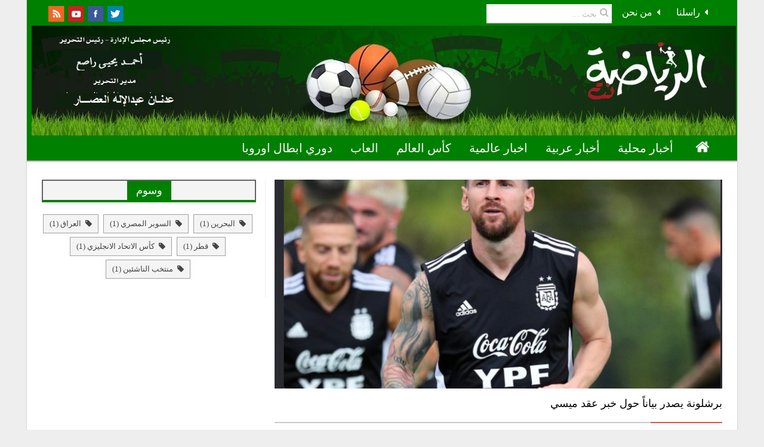

--- FILE ---
content_type: text/html; charset=UTF-8
request_url: https://www.al-ryada.net/154415
body_size: 68789
content:
<!DOCTYPE html>
<!--[if IE 8]> <html class="ie ie8" dir="rtl" lang="ar" > <![endif]-->
<!--[if IE 9]> <html class="ie ie9" dir="rtl" lang="ar" > <![endif]-->
<!--[if gt IE 9]><!--> <html dir="rtl" lang="ar" > <!--<![endif]-->
<head>
    <meta charset="UTF-8" />
    <meta http-equiv="X-UA-Compatible" content="IE=edge">
    <meta name="viewport" content="width=device-width, initial-scale=1.0">
    <link rel="pingback" href="https://www.al-ryada.net/xmlrpc.php" />
    
    	<!-- override default color via settings page -->
	<style type="text/css">
	#progressBar.flat::-webkit-progress-value {
		background-color: #cf0008 !important;
	}
			#progressBar.flat {
			margin-top: 0px !important;
		}
	</style>
	<progress value="0" id="progressBar" class="flat" title="Page location progress bar">
		<div class="progress-container">
			<span class="progress-bar"></span>
		</div>
	</progress>
	<title>برشلونة يصدر بياناً حول خبر عقد ميسي &#8211; الرياضة نت</title>
<meta name='robots' content='max-image-preview:large' />
	<style>img:is([sizes="auto" i], [sizes^="auto," i]) { contain-intrinsic-size: 3000px 1500px }</style>
	
<!-- Better Open Graph, Schema.org & Twitter Integration -->
<meta property="og:lcoale" content="ar"/>
<meta property="og:title" content="برشلونة يصدر بياناً حول خبر عقد ميسي"/>
<meta itemprop="name" content="برشلونة يصدر بياناً حول خبر عقد ميسي"/>
<meta property="twitter:title" content="برشلونة يصدر بياناً حول خبر عقد ميسي"/>
<meta property="og:type" content="article"/>
<meta property="og:url" content="https://www.al-ryada.net/154415"/>
<meta property="twitter:url" content="https://www.al-ryada.net/154415"/>
<meta property="og:site_name" content="الرياضة نت"/>
<meta property="twitter:card" content="summary"/>
<meta property="og:description" content="أصدر نادي برشلونة رسمي، مساء اليوم، بيانا يعبر فيه عن انزعاجه، من الخبر الذي تحدث عن عقد النجم الأرجنتيني ليونيل ميسي. النادي الكاتالوني تحدث&hellip;
"/>
<meta itemprop="description" content="أصدر نادي برشلونة رسمي، مساء اليوم، بيانا يعبر فيه عن انزعاجه، من الخبر الذي تحدث عن عقد النجم الأرجنتيني ليونيل ميسي. النادي الكاتالوني تحدث&hellip;
"/>
<meta property="og:image" content="https://www.al-ryada.net/wp-content/uploads/2022/09/عق-300x205.png"/>
<meta itemprop="image" content="https://www.al-ryada.net/wp-content/uploads/2022/09/عق-300x205.png"/>
<meta property="twitter:image" content="https://www.al-ryada.net/wp-content/uploads/2022/09/عق-300x205.png"/>
<!-- / Better Open Graph, Schema.org & Twitter Integration. -->
<link rel='dns-prefetch' href='//fonts.googleapis.com' />
<link rel="alternate" type="application/rss+xml" title="الرياضة نت &laquo; الخلاصة" href="https://www.al-ryada.net/feed" />
<link rel="alternate" type="application/rss+xml" title="الرياضة نت &laquo; خلاصة التعليقات" href="https://www.al-ryada.net/comments/feed" />
<script type="text/javascript">
/* <![CDATA[ */
window._wpemojiSettings = {"baseUrl":"https:\/\/s.w.org\/images\/core\/emoji\/15.0.3\/72x72\/","ext":".png","svgUrl":"https:\/\/s.w.org\/images\/core\/emoji\/15.0.3\/svg\/","svgExt":".svg","source":{"concatemoji":"https:\/\/www.al-ryada.net\/wp-includes\/js\/wp-emoji-release.min.js?ver=6.7.4"}};
/*! This file is auto-generated */
!function(i,n){var o,s,e;function c(e){try{var t={supportTests:e,timestamp:(new Date).valueOf()};sessionStorage.setItem(o,JSON.stringify(t))}catch(e){}}function p(e,t,n){e.clearRect(0,0,e.canvas.width,e.canvas.height),e.fillText(t,0,0);var t=new Uint32Array(e.getImageData(0,0,e.canvas.width,e.canvas.height).data),r=(e.clearRect(0,0,e.canvas.width,e.canvas.height),e.fillText(n,0,0),new Uint32Array(e.getImageData(0,0,e.canvas.width,e.canvas.height).data));return t.every(function(e,t){return e===r[t]})}function u(e,t,n){switch(t){case"flag":return n(e,"\ud83c\udff3\ufe0f\u200d\u26a7\ufe0f","\ud83c\udff3\ufe0f\u200b\u26a7\ufe0f")?!1:!n(e,"\ud83c\uddfa\ud83c\uddf3","\ud83c\uddfa\u200b\ud83c\uddf3")&&!n(e,"\ud83c\udff4\udb40\udc67\udb40\udc62\udb40\udc65\udb40\udc6e\udb40\udc67\udb40\udc7f","\ud83c\udff4\u200b\udb40\udc67\u200b\udb40\udc62\u200b\udb40\udc65\u200b\udb40\udc6e\u200b\udb40\udc67\u200b\udb40\udc7f");case"emoji":return!n(e,"\ud83d\udc26\u200d\u2b1b","\ud83d\udc26\u200b\u2b1b")}return!1}function f(e,t,n){var r="undefined"!=typeof WorkerGlobalScope&&self instanceof WorkerGlobalScope?new OffscreenCanvas(300,150):i.createElement("canvas"),a=r.getContext("2d",{willReadFrequently:!0}),o=(a.textBaseline="top",a.font="600 32px Arial",{});return e.forEach(function(e){o[e]=t(a,e,n)}),o}function t(e){var t=i.createElement("script");t.src=e,t.defer=!0,i.head.appendChild(t)}"undefined"!=typeof Promise&&(o="wpEmojiSettingsSupports",s=["flag","emoji"],n.supports={everything:!0,everythingExceptFlag:!0},e=new Promise(function(e){i.addEventListener("DOMContentLoaded",e,{once:!0})}),new Promise(function(t){var n=function(){try{var e=JSON.parse(sessionStorage.getItem(o));if("object"==typeof e&&"number"==typeof e.timestamp&&(new Date).valueOf()<e.timestamp+604800&&"object"==typeof e.supportTests)return e.supportTests}catch(e){}return null}();if(!n){if("undefined"!=typeof Worker&&"undefined"!=typeof OffscreenCanvas&&"undefined"!=typeof URL&&URL.createObjectURL&&"undefined"!=typeof Blob)try{var e="postMessage("+f.toString()+"("+[JSON.stringify(s),u.toString(),p.toString()].join(",")+"));",r=new Blob([e],{type:"text/javascript"}),a=new Worker(URL.createObjectURL(r),{name:"wpTestEmojiSupports"});return void(a.onmessage=function(e){c(n=e.data),a.terminate(),t(n)})}catch(e){}c(n=f(s,u,p))}t(n)}).then(function(e){for(var t in e)n.supports[t]=e[t],n.supports.everything=n.supports.everything&&n.supports[t],"flag"!==t&&(n.supports.everythingExceptFlag=n.supports.everythingExceptFlag&&n.supports[t]);n.supports.everythingExceptFlag=n.supports.everythingExceptFlag&&!n.supports.flag,n.DOMReady=!1,n.readyCallback=function(){n.DOMReady=!0}}).then(function(){return e}).then(function(){var e;n.supports.everything||(n.readyCallback(),(e=n.source||{}).concatemoji?t(e.concatemoji):e.wpemoji&&e.twemoji&&(t(e.twemoji),t(e.wpemoji)))}))}((window,document),window._wpemojiSettings);
/* ]]> */
</script>
<style id='wp-emoji-styles-inline-css' type='text/css'>

	img.wp-smiley, img.emoji {
		display: inline !important;
		border: none !important;
		box-shadow: none !important;
		height: 1em !important;
		width: 1em !important;
		margin: 0 0.07em !important;
		vertical-align: -0.1em !important;
		background: none !important;
		padding: 0 !important;
	}
</style>
<link rel='stylesheet' id='wp-block-library-rtl-css' href='https://www.al-ryada.net/wp-includes/css/dist/block-library/style-rtl.min.css?ver=6.7.4' type='text/css' media='all' />
<style id='classic-theme-styles-inline-css' type='text/css'>
/*! This file is auto-generated */
.wp-block-button__link{color:#fff;background-color:#32373c;border-radius:9999px;box-shadow:none;text-decoration:none;padding:calc(.667em + 2px) calc(1.333em + 2px);font-size:1.125em}.wp-block-file__button{background:#32373c;color:#fff;text-decoration:none}
</style>
<style id='global-styles-inline-css' type='text/css'>
:root{--wp--preset--aspect-ratio--square: 1;--wp--preset--aspect-ratio--4-3: 4/3;--wp--preset--aspect-ratio--3-4: 3/4;--wp--preset--aspect-ratio--3-2: 3/2;--wp--preset--aspect-ratio--2-3: 2/3;--wp--preset--aspect-ratio--16-9: 16/9;--wp--preset--aspect-ratio--9-16: 9/16;--wp--preset--color--black: #000000;--wp--preset--color--cyan-bluish-gray: #abb8c3;--wp--preset--color--white: #ffffff;--wp--preset--color--pale-pink: #f78da7;--wp--preset--color--vivid-red: #cf2e2e;--wp--preset--color--luminous-vivid-orange: #ff6900;--wp--preset--color--luminous-vivid-amber: #fcb900;--wp--preset--color--light-green-cyan: #7bdcb5;--wp--preset--color--vivid-green-cyan: #00d084;--wp--preset--color--pale-cyan-blue: #8ed1fc;--wp--preset--color--vivid-cyan-blue: #0693e3;--wp--preset--color--vivid-purple: #9b51e0;--wp--preset--gradient--vivid-cyan-blue-to-vivid-purple: linear-gradient(135deg,rgba(6,147,227,1) 0%,rgb(155,81,224) 100%);--wp--preset--gradient--light-green-cyan-to-vivid-green-cyan: linear-gradient(135deg,rgb(122,220,180) 0%,rgb(0,208,130) 100%);--wp--preset--gradient--luminous-vivid-amber-to-luminous-vivid-orange: linear-gradient(135deg,rgba(252,185,0,1) 0%,rgba(255,105,0,1) 100%);--wp--preset--gradient--luminous-vivid-orange-to-vivid-red: linear-gradient(135deg,rgba(255,105,0,1) 0%,rgb(207,46,46) 100%);--wp--preset--gradient--very-light-gray-to-cyan-bluish-gray: linear-gradient(135deg,rgb(238,238,238) 0%,rgb(169,184,195) 100%);--wp--preset--gradient--cool-to-warm-spectrum: linear-gradient(135deg,rgb(74,234,220) 0%,rgb(151,120,209) 20%,rgb(207,42,186) 40%,rgb(238,44,130) 60%,rgb(251,105,98) 80%,rgb(254,248,76) 100%);--wp--preset--gradient--blush-light-purple: linear-gradient(135deg,rgb(255,206,236) 0%,rgb(152,150,240) 100%);--wp--preset--gradient--blush-bordeaux: linear-gradient(135deg,rgb(254,205,165) 0%,rgb(254,45,45) 50%,rgb(107,0,62) 100%);--wp--preset--gradient--luminous-dusk: linear-gradient(135deg,rgb(255,203,112) 0%,rgb(199,81,192) 50%,rgb(65,88,208) 100%);--wp--preset--gradient--pale-ocean: linear-gradient(135deg,rgb(255,245,203) 0%,rgb(182,227,212) 50%,rgb(51,167,181) 100%);--wp--preset--gradient--electric-grass: linear-gradient(135deg,rgb(202,248,128) 0%,rgb(113,206,126) 100%);--wp--preset--gradient--midnight: linear-gradient(135deg,rgb(2,3,129) 0%,rgb(40,116,252) 100%);--wp--preset--font-size--small: 13px;--wp--preset--font-size--medium: 20px;--wp--preset--font-size--large: 36px;--wp--preset--font-size--x-large: 42px;--wp--preset--spacing--20: 0.44rem;--wp--preset--spacing--30: 0.67rem;--wp--preset--spacing--40: 1rem;--wp--preset--spacing--50: 1.5rem;--wp--preset--spacing--60: 2.25rem;--wp--preset--spacing--70: 3.38rem;--wp--preset--spacing--80: 5.06rem;--wp--preset--shadow--natural: 6px 6px 9px rgba(0, 0, 0, 0.2);--wp--preset--shadow--deep: 12px 12px 50px rgba(0, 0, 0, 0.4);--wp--preset--shadow--sharp: 6px 6px 0px rgba(0, 0, 0, 0.2);--wp--preset--shadow--outlined: 6px 6px 0px -3px rgba(255, 255, 255, 1), 6px 6px rgba(0, 0, 0, 1);--wp--preset--shadow--crisp: 6px 6px 0px rgba(0, 0, 0, 1);}:where(.is-layout-flex){gap: 0.5em;}:where(.is-layout-grid){gap: 0.5em;}body .is-layout-flex{display: flex;}.is-layout-flex{flex-wrap: wrap;align-items: center;}.is-layout-flex > :is(*, div){margin: 0;}body .is-layout-grid{display: grid;}.is-layout-grid > :is(*, div){margin: 0;}:where(.wp-block-columns.is-layout-flex){gap: 2em;}:where(.wp-block-columns.is-layout-grid){gap: 2em;}:where(.wp-block-post-template.is-layout-flex){gap: 1.25em;}:where(.wp-block-post-template.is-layout-grid){gap: 1.25em;}.has-black-color{color: var(--wp--preset--color--black) !important;}.has-cyan-bluish-gray-color{color: var(--wp--preset--color--cyan-bluish-gray) !important;}.has-white-color{color: var(--wp--preset--color--white) !important;}.has-pale-pink-color{color: var(--wp--preset--color--pale-pink) !important;}.has-vivid-red-color{color: var(--wp--preset--color--vivid-red) !important;}.has-luminous-vivid-orange-color{color: var(--wp--preset--color--luminous-vivid-orange) !important;}.has-luminous-vivid-amber-color{color: var(--wp--preset--color--luminous-vivid-amber) !important;}.has-light-green-cyan-color{color: var(--wp--preset--color--light-green-cyan) !important;}.has-vivid-green-cyan-color{color: var(--wp--preset--color--vivid-green-cyan) !important;}.has-pale-cyan-blue-color{color: var(--wp--preset--color--pale-cyan-blue) !important;}.has-vivid-cyan-blue-color{color: var(--wp--preset--color--vivid-cyan-blue) !important;}.has-vivid-purple-color{color: var(--wp--preset--color--vivid-purple) !important;}.has-black-background-color{background-color: var(--wp--preset--color--black) !important;}.has-cyan-bluish-gray-background-color{background-color: var(--wp--preset--color--cyan-bluish-gray) !important;}.has-white-background-color{background-color: var(--wp--preset--color--white) !important;}.has-pale-pink-background-color{background-color: var(--wp--preset--color--pale-pink) !important;}.has-vivid-red-background-color{background-color: var(--wp--preset--color--vivid-red) !important;}.has-luminous-vivid-orange-background-color{background-color: var(--wp--preset--color--luminous-vivid-orange) !important;}.has-luminous-vivid-amber-background-color{background-color: var(--wp--preset--color--luminous-vivid-amber) !important;}.has-light-green-cyan-background-color{background-color: var(--wp--preset--color--light-green-cyan) !important;}.has-vivid-green-cyan-background-color{background-color: var(--wp--preset--color--vivid-green-cyan) !important;}.has-pale-cyan-blue-background-color{background-color: var(--wp--preset--color--pale-cyan-blue) !important;}.has-vivid-cyan-blue-background-color{background-color: var(--wp--preset--color--vivid-cyan-blue) !important;}.has-vivid-purple-background-color{background-color: var(--wp--preset--color--vivid-purple) !important;}.has-black-border-color{border-color: var(--wp--preset--color--black) !important;}.has-cyan-bluish-gray-border-color{border-color: var(--wp--preset--color--cyan-bluish-gray) !important;}.has-white-border-color{border-color: var(--wp--preset--color--white) !important;}.has-pale-pink-border-color{border-color: var(--wp--preset--color--pale-pink) !important;}.has-vivid-red-border-color{border-color: var(--wp--preset--color--vivid-red) !important;}.has-luminous-vivid-orange-border-color{border-color: var(--wp--preset--color--luminous-vivid-orange) !important;}.has-luminous-vivid-amber-border-color{border-color: var(--wp--preset--color--luminous-vivid-amber) !important;}.has-light-green-cyan-border-color{border-color: var(--wp--preset--color--light-green-cyan) !important;}.has-vivid-green-cyan-border-color{border-color: var(--wp--preset--color--vivid-green-cyan) !important;}.has-pale-cyan-blue-border-color{border-color: var(--wp--preset--color--pale-cyan-blue) !important;}.has-vivid-cyan-blue-border-color{border-color: var(--wp--preset--color--vivid-cyan-blue) !important;}.has-vivid-purple-border-color{border-color: var(--wp--preset--color--vivid-purple) !important;}.has-vivid-cyan-blue-to-vivid-purple-gradient-background{background: var(--wp--preset--gradient--vivid-cyan-blue-to-vivid-purple) !important;}.has-light-green-cyan-to-vivid-green-cyan-gradient-background{background: var(--wp--preset--gradient--light-green-cyan-to-vivid-green-cyan) !important;}.has-luminous-vivid-amber-to-luminous-vivid-orange-gradient-background{background: var(--wp--preset--gradient--luminous-vivid-amber-to-luminous-vivid-orange) !important;}.has-luminous-vivid-orange-to-vivid-red-gradient-background{background: var(--wp--preset--gradient--luminous-vivid-orange-to-vivid-red) !important;}.has-very-light-gray-to-cyan-bluish-gray-gradient-background{background: var(--wp--preset--gradient--very-light-gray-to-cyan-bluish-gray) !important;}.has-cool-to-warm-spectrum-gradient-background{background: var(--wp--preset--gradient--cool-to-warm-spectrum) !important;}.has-blush-light-purple-gradient-background{background: var(--wp--preset--gradient--blush-light-purple) !important;}.has-blush-bordeaux-gradient-background{background: var(--wp--preset--gradient--blush-bordeaux) !important;}.has-luminous-dusk-gradient-background{background: var(--wp--preset--gradient--luminous-dusk) !important;}.has-pale-ocean-gradient-background{background: var(--wp--preset--gradient--pale-ocean) !important;}.has-electric-grass-gradient-background{background: var(--wp--preset--gradient--electric-grass) !important;}.has-midnight-gradient-background{background: var(--wp--preset--gradient--midnight) !important;}.has-small-font-size{font-size: var(--wp--preset--font-size--small) !important;}.has-medium-font-size{font-size: var(--wp--preset--font-size--medium) !important;}.has-large-font-size{font-size: var(--wp--preset--font-size--large) !important;}.has-x-large-font-size{font-size: var(--wp--preset--font-size--x-large) !important;}
:where(.wp-block-post-template.is-layout-flex){gap: 1.25em;}:where(.wp-block-post-template.is-layout-grid){gap: 1.25em;}
:where(.wp-block-columns.is-layout-flex){gap: 2em;}:where(.wp-block-columns.is-layout-grid){gap: 2em;}
:root :where(.wp-block-pullquote){font-size: 1.5em;line-height: 1.6;}
</style>
<link rel='stylesheet' id='acx_fsmi_styles-css' href='https://www.al-ryada.net/wp-content/plugins/floating-social-media-icon/css/style.css?v=4.3.4&#038;ver=6.7.4' type='text/css' media='all' />
<link rel='stylesheet' id='s_pdf_styles-css' href='https://www.al-ryada.net/wp-content/plugins/simple-pdf-viewer/css/style.css?ver=6.7.4' type='text/css' media='all' />
<link rel='stylesheet' id='bootstrap-css' href='https://www.al-ryada.net/wp-content/themes/better-mag/css/bootstrap.min.css?ver=2.8.1' type='text/css' media='all' />
<link rel='stylesheet' id='fontawesome-css' href='https://www.al-ryada.net/wp-content/themes/better-mag/includes/libs/better-framework/assets/css/font-awesome.min.css?ver=2.5.25' type='text/css' media='all' />
<link rel='stylesheet' id='better-mag-css' href='https://www.al-ryada.net/wp-content/themes/better-mag/style.css?ver=2.8.1' type='text/css' media='all' />
<link rel='stylesheet' id='better-mag-rtl-css' href='https://www.al-ryada.net/wp-content/themes/better-mag/css/rtl.css?ver=2.8.1' type='text/css' media='all' />
<link rel='stylesheet' id='scroll-progress-styles-css' href='https://www.al-ryada.net/wp-content/plugins/scroll-progress-bar/lib/css/progress-bar-style.min.css?ver=6.7.4' type='text/css' media='all' />
<link rel='stylesheet' id='better-framework-main-fonts-css' href='https://fonts.googleapis.com/css?family=Arvo:400' type='text/css' media='all' />
<script type="text/javascript" src="https://www.al-ryada.net/wp-includes/js/jquery/jquery.min.js?ver=3.7.1" id="jquery-core-js"></script>
<script type="text/javascript" src="https://www.al-ryada.net/wp-includes/js/jquery/jquery-migrate.min.js?ver=3.4.1" id="jquery-migrate-js"></script>
<script type="text/javascript" id="ntb_js_into_anims-js-extra">
/* <![CDATA[ */
var ntb_i_ls = [];
/* ]]> */
</script>
<script type="text/javascript" src="https://www.al-ryada.net/wp-content/plugins/simple-pdf-viewer/js/main.js?ver=6.7.4" id="s_pdf_scripts-js"></script>
<script type="text/javascript" src="https://www.al-ryada.net/wp-content/plugins/scroll-progress-bar/lib/js/TweenMax.min.js?ver=all" id="smooth-scroll-js"></script>
<script type="text/javascript" src="https://www.al-ryada.net/wp-content/plugins/scroll-progress-bar/lib/js/ScrollToPlugin.min.js?ver=all" id="scroll-to-js"></script>
<script type="text/javascript" id="smooth-scroll-handling-js-extra">
/* <![CDATA[ */
var smooth_scroll = {"scrollTime":".5","scrollDistance":"300"};
/* ]]> */
</script>
<script type="text/javascript" src="https://www.al-ryada.net/wp-content/plugins/scroll-progress-bar/lib/js/smooth-scroll-handle.min.js?ver=all" id="smooth-scroll-handling-js"></script>
<script type="text/javascript" src="https://www.al-ryada.net/wp-content/plugins/scroll-progress-bar/lib/js/progress-bar.min.js?ver=all" id="scroll-progress-bar-js"></script>
<link rel="https://api.w.org/" href="https://www.al-ryada.net/wp-json/" /><link rel="alternate" title="JSON" type="application/json" href="https://www.al-ryada.net/wp-json/wp/v2/posts/154415" /><link rel="EditURI" type="application/rsd+xml" title="RSD" href="https://www.al-ryada.net/xmlrpc.php?rsd" />
<meta name="generator" content="WordPress 6.7.4" />
<link rel="canonical" href="https://www.al-ryada.net/154415" />
<link rel='shortlink' href='https://www.al-ryada.net/?p=154415' />
<link rel="alternate" title="oEmbed (JSON)" type="application/json+oembed" href="https://www.al-ryada.net/wp-json/oembed/1.0/embed?url=https%3A%2F%2Fwww.al-ryada.net%2F154415" />
<link rel="alternate" title="oEmbed (XML)" type="text/xml+oembed" href="https://www.al-ryada.net/wp-json/oembed/1.0/embed?url=https%3A%2F%2Fwww.al-ryada.net%2F154415&#038;format=xml" />



<!-- Starting Styles For Social Media Icon From Acurax International www.acurax.com -->
<style type='text/css'>
#divBottomRight img 
{
width: 32px; 
}
#divBottomRight 
{
min-width:0px; 
position: static; 
}
</style>
<!-- Ending Styles For Social Media Icon From Acurax International www.acurax.com -->



<meta property="fb:pages" content="1319664628086253" />
        <style>
		@font-face {
        font-family: DroidKufi_Ben;
        src: url(https://www.al-ryada.net/wp-content/plugins/news-ticker-benaceur/font/DroidKufi-Regular.eot);
        src: url(https://www.al-ryada.net/wp-content/plugins/news-ticker-benaceur/font/DroidKufi-Regular.eot?#iefix) format("embedded-opentype"),
        url(https://www.al-ryada.net/wp-content/plugins/news-ticker-benaceur/font/droidkufi-regular.ttf) format("truetype"),
		url(https://www.al-ryada.net/wp-content/plugins/news-ticker-benaceur/font/droidkufi-regular.woff2) format("woff2"),
	    url(https://www.al-ryada.net/wp-content/plugins/news-ticker-benaceur/font/droidkufi-regular.woff) format("woff");
        }
        </style>
		<style>#ntbne_five, #ntbne_five_ie8, #ntbne2, #scroll-ntb {display: none;}</style>
<style type="text/css">
.n_t_ntb_bimg {display: none;}

.n_t_ntb_bimg {
margin:0 10px;
}
.n_t_ntb_bimg span {display:inline-block; vertical-align:middle;}

.ntb_img_post_t_scrollntb::before {
content:"";
}

.ntb_img_post_t_scrollntb {
margin:0 5px 0 2px;
background:url(https://www.al-ryada.net/wp-content/uploads/2017/10/9.ico) no-repeat;
background-size: 20px 17px;
width:20px;
height:17px;
float:right;
}


@media only screen and (max-width: 1019px) {
	.n_t_ntb_b .n_t_ntb_b-name {display:none;}
	
	#ntbne_five_c { 
	padding-left:5px;
	}
	
}

	.n_t_ntb_b {
		font-size:14px;
		font-weight:normal;
		width:100%;
    	opacity:1;
		overflow:hidden;
		position:relative;	
	}
	#scroll-ntb {
        		color:#000000;
	}
	#scroll-ntb a {
		color:#000000;
		text-decoration: none;
	   -webkit-transition: all 0.5s ease-out;
	   -moz-transition: all 0.5s ease-out;
	   -o-transition: all 0.5s ease-out;
	    transition: all 0.5s ease-out;
	}
	#scroll-ntb a:hover {
		color:#847c7c;
		text-decoration: none;
	   -webkit-transition: all 0.5s ease-out;
	   -moz-transition: all 0.5s ease-out;
	   -o-transition: all 0.5s ease-out;
	    transition: all 0.5s ease-out;
		}
		
	.n_t_ntb_b-name {
		color:#FFFFFF;
		background-color:#008001;
    	font-size:15px;
		float:right;
		height:42px;
		text-align:center;
		    	line-height:42px;
		
	
	
-moz-border-radius-topleft: 0px;
-webkit-border-top-left-radius: 0px;
 border-top-left-radius: 0px;
-moz-border-radius-topright: 25px;
-webkit-border-top-right-radius: 25px;
border-top-right-radius: 25px;
	
-moz-border-radius-bottomright: px;
-webkit-border-bottom-right-radius: px;
border-bottom-right-radius: px;
-moz-border-radius-bottomleft: 15px;
-webkit-border-bottom-left-radius: 15px;
border-bottom-left-radius: 15px;
	

	}
    @-webkit-keyframes pulsateNTB
    {
	0%   { color: #ddd; text-shadow: 0 -1px 0 #000; }
	50%  { color: #fff; text-shadow: 0 -1px 0 #444, 0 0 5px #ffd, 0 0 8px #fff; }
	100% { color: #ddd; text-shadow: 0 -1px 0 #000; }
    }
    @keyframes pulsateNTB
    {
	0%   { color: #ddd; text-shadow: 0 -1px 0 #000; }
	50%  { color: #fff; text-shadow: 0 -1px 0 #444, 0 0 5px #ffd, 0 0 8px #fff; }
	100% { color: #ddd; text-shadow: 0 -1px 0 #000; }
    }

	#scroll-ntb div {
		margin-top:px;
        margin-bottom:;
	}

/* for limarquee
.str_wrap {
	overflow:hidden;
	width:100%;
	position:relative;
	white-space:nowrap;
}

.str_move { 
	white-space:nowrap;
	position:absolute; 
}
.str_vertical .str_move,
.str_down .str_move {
	white-space:normal;
	width:100%;
}
*/

	.n_t_ntb_b, #scroll-ntb, #ntbne_five_c {
    	height:42px;
	    line-height:42px;
	}

@media only screen and (min-width: 1020px) {
	#ntbne_five_c {
	padding-left:5px;
	}
}

@media only screen and (max-width: 1019px) {
	}
</style>
<style>
	.n_t_ntb_b, .news-ticker-ntb, .news_ticker_ntb_ie8 {
	margin:-25px 0px 0px 0px;
	box-sizing: border-box;
    -webkit-box-sizing: border-box;
	border-right:0px solid #7a7a7a;
	border-left:0px solid #7a7a7a;
    border-radius:0px;
	text-shadow: none;
    }
	
	#ntbne_five_c, #ntbne_five_c_ie8 {
	border-top:0px solid #7a7a7a;
	border-bottom:1px solid #7a7a7a;
    box-sizing: border-box;
    -webkit-box-sizing: border-box;	
	position: relative;
		margin: 0;
	}
	
	.news-ticker-ntb ul, .news_ticker_ntb_ie8 ul {
	padding: 0px;
	margin: 0px;
	}
	
	
	#ntb--title, .n_t_ntb_b-name, #ntb--title_ie8 {
	    font-family:Verdana, DroidKufi_Ben, Arial; 
        box-sizing: border-box;
        -webkit-box-sizing: border-box;	
    	height:42px;
		line-height:41px;
	    margin-top: 0px;
	    	    margin-left: 5px;
	    		margin-right: 0px;
	    border-top:0px solid #FFFFFF;
	    border-bottom:0px solid #FFFFFF;
	    border-right:0px solid #FFFFFF;
	    border-left:0px solid #FFFFFF;
		width: 90px;
	}
	
	.news-ticker-ntb, .news_ticker_ntb_ie8 {
	    	
		direction:rtl;
	    		text-align:right;
	}

    @media only screen and (min-width: 1020px) {
    .news-ticker-ntb, .n_t_ntb_b {letter-spacing: normal;}
	}
	
.ntb_ellip {
  display: block;
  height: 100%;
}

.ntb_ellip-line {
  text-overflow: ellipsis;
  white-space: nowrap;
  word-wrap: normal;
  max-width: 100%;
}

.ntb_ellip,
.ntb_ellip-line {
  position: relative;
  overflow: hidden;
}

    @media only screen and (max-width: 1019px) {
		
    	}

	
		
		#next-button-ntb:before,#next-button-ntb_ie8:before {content: "\003C";}
	#prev-button-ntb:before,#prev-button-ntb_ie8:before {content: "\003E";}
    	
		
	#next-button-ntb:before, #next-button-ntb_ie8:before, #prev-button-ntb:before, #prev-button-ntb_ie8:before {
	font-family: Verdana, Tahoma;	
	font-weight: normal;
	}
	
    #next-button-ntb, #prev-button-ntb, #next-button-ntb_ie8, #prev-button-ntb_ie8 {
    position:absolute;
	z-index: 99;
    cursor:pointer;
    -webkit-transition: opacity 1s ease-in-out;
    -moz-transition: opacity 0.3s ease-in-out;
    -ms-transition: opacity 0.3s ease-in-out;
    -o-transition: opacity 0.3s ease-in-out;
    transition: opacity 0.3s ease-in-out; 
	filter: alpha(opacity=70);
    opacity: 0.7;
	top:0px;
	margin-top:0px;
    font-size:26px;
	color:#8F8F8F;
	}
	
	#next-button-ntb, #next-button-ntb_ie8 {left: 34px;} #prev-button-ntb, #prev-button-ntb_ie8 {left: 10px;}	
    #next-button-ntb:hover, #prev-button-ntb:hover, #next-button-ntb_ie8:hover, #prev-button-ntb_ie8:hover {
    filter: alpha(opacity=100);
    opacity: 1;
	}
	
	.n_t_ntb_b a, .news-ticker-ntb a, .news_ticker_ntb_ie8 a, .ntb_ellip {
	font-family:Verdana, DroidKufi_Ben, Arial; 
	text-decoration:none; 
	}
	
    .news-ticker-ntb, .news_ticker_ntb_ie8, .n_t_ntb_b a, .news-ticker-ntb a, .news_ticker_ntb_ie8 a, #ntb--title, .n_t_ntb_b-name, #ntb--title_ie8 {
	font-weight:normal;
	}

    .n_t_ntb_b, .news-ticker-ntb {background-color:#FFFFFF;}   
	#ntbne_five li, #ntbne_five_ie8 li, #ntbne_five, #ntbne_five_ie8 {
    	height:42px;
		line-height:42px;
	}
	#next-button-ntb, #prev-button-ntb, #prev-button-ntb_ie8 {
		line-height:40px;
	}
		.n_t_ntb_b a, .news-ticker-ntb a, .news_ticker_ntb_ie8 a {
		display:block !important;
		border: none;
	}
</style>



<!--[if lt IE 9]>
<style>
    .n_t_ntb_b, .news-ticker-ntb, #next-button-ntb_ie8,#prev-button-ntb_ie8 {display:none;}

		

	#ntbne_five_ie8 {
		margin-right: 0;
		display:block;
	    color:#bebebe;
	}
	#ntbne_five_ie8 li {
		list-style: none;
		margin-top:0px;
		display: block;
	}
	.news_ticker_ntb_ie8 ul a {
	    color:#000000;
		text-decoration: none;
	}
	
	.news_ticker_ntb_ie8, #ntbne_five_ie8_c {
    	height:42px;
	    line-height:42px;
	}

	#ntbne_five_ie8 {
    	height:42px;
	}
	#ntbne_five_ie8 li {
		overflow-y: hidden;
		list-style: none;
		margin-top:0px;
		display: block;
    	height:42px;
	    line-height:42px;
	}
	.news_ticker_ntb_ie8 {
	    line-height:42px;
	}
	.news_ticker_ntb_ie8 ul {
		overflow-y: hidden;
	}

	.news_ticker_ntb_ie8 ul a:hover {
		color:#847c7c;
		text-decoration: none;
	   -webkit-transition: all 0.5s ease-out;
	   -moz-transition: all 0.5s ease-out;
	   -o-transition: all 0.5s ease-out;
	    transition: all 0.5s ease-out;
	}

	#ntb--title_ie8 {
        z-index: 2;
		color:#FFFFFF;
		background-color:#008001;
    	font-size:15px;
		display:block;
		float:right;
		height:42px;
		text-align:center;
		    	line-height:42px;
		
	
	
-moz-border-radius-topleft: 0px;
-webkit-border-top-left-radius: 0px;
 border-top-left-radius: 0px;
-moz-border-radius-topright: 25px;
-webkit-border-top-right-radius: 25px;
border-top-right-radius: 25px;
	
-moz-border-radius-bottomright: px;
-webkit-border-bottom-right-radius: px;
border-bottom-right-radius: px;
-moz-border-radius-bottomleft: 15px;
-webkit-border-bottom-left-radius: 15px;
border-bottom-left-radius: 15px;
	

	}
    @-webkit-keyframes pulsateNTB
    {
	0%   { color: #ddd; text-shadow: 0 -1px 0 #000; }
	50%  { color: #fff; text-shadow: 0 -1px 0 #444, 0 0 5px #ffd, 0 0 8px #fff; }
	100% { color: #ddd; text-shadow: 0 -1px 0 #000; }
    }
    @keyframes pulsateNTB
    {
	0%   { color: #ddd; text-shadow: 0 -1px 0 #000; }
	50%  { color: #fff; text-shadow: 0 -1px 0 #444, 0 0 5px #ffd, 0 0 8px #fff; }
	100% { color: #ddd; text-shadow: 0 -1px 0 #000; }
    }
	
	.news_ticker_ntb_ie8 {
	font-family:Verdana, DroidKufi_Ben, Arial;
	font-size:14px;
	font-weight:normal;
	width:100%;
	opacity:1;
	position:relative;
    overflow: hidden;
	}
	
    .news_ticker_ntb_ie8 ul {
	margin-top: 0px; 
	margin-bottom: 0px;
	}
	
	.ntbne_old_browser_ie8 {
	padding:0 6px;
	background: yellow;	
	color: red;	
	}
	
</style>

<div class="news_ticker_ntb_ie8">
		 	 
		 <span id="ntb--title_ie8">عاجل</span>
		 				<a title="السابق" href="#"><div id="next-button-ntb_ie8"></div></a>
				<a title="التالي" href="#"><div id="prev-button-ntb_ie8"></div></a>
							
					
				<ul id="ntbne_five_ie8" >
				<span class="n_t_ntb_bimg"><span><span class="ntb_img_post_t_scrollntb"></span></span><span><a href="#" title="">
                <p class="ntbne_old_browser_ie8">متصفحك الحالي قديم, غير متوافق مع شريط الأخبار هذا, يرجى تحديثه!</p>
				</a></span></span>                </ul>
</div>

<![endif]-->
<style>#ntbne_five, #ntbne_five_ie8, #scroll-ntb {display: inherit;}</style><meta name="generator" content="Powered by WPBakery Page Builder - drag and drop page builder for WordPress."/>
<!--[if lte IE 9]><link rel="stylesheet" type="text/css" href="https://www.al-ryada.net/wp-content/plugins/js_composer/assets/css/vc_lte_ie9.min.css" media="screen"><![endif]--><style></style>
<!-- BetterFramework Auto Generated CSS -->
<style type='text/css' media='screen'>/* Custom Fonts */
@font-face {
    font-family: 'Aljazeera';
    src: url('http://www.al-ryada.net/wp-content/uploads/2017/09/Aljazeera.ttf') format('truetype') /* Safari, Android, iOS */;
    font-weight: normal;
    font-style: normal;
}

/*  Panel Options Custom CSS  */
body.full-width .container{max-width:1190px}body.boxed .main-wrap,body.boxed .main-menu.sticky{max-width:1190px}body{font-family:'Aljazeera';font-weight:400;font-size:14px;text-align:inherit;text-transform:initial;color:#000000}.heading,h1,h2,h3,h4,h5,h6,.header .logo a,.block-modern h2.title a,.main-menu .block-modern h2.title a,.blog-block h2 a,.main-menu .blog-block h2 a,.block-highlight .title,.listing-thumbnail h3.title a,.main-menu .listing-thumbnail h3.title a,.listing-simple li h3.title a,.main-menu .listing-simple li h3.title a,.widget li,.bf-shortcode.bm-login-register label,.bf-shortcode.bm-login-register .register-tab .before-message,.bf-shortcode.bm-login-register .register-tab .statement{font-family:'Aljazeera';font-weight:400;text-align:initial;text-transform:initial;color:#000000}.page-heading,.page-heading span.h-title{font-family:'Aljazeera';font-weight:400;line-height:30px;font-size:18px;text-align:initial;text-transform:initial;color:#000000}.section-heading.extended .other-links .other-item a,.section-heading span.h-title{font-family:'Aljazeera';font-weight:400;line-height:32px;font-size:18px;text-align:initial;text-transform:uppercase}.mega-menu .meta,.mega-menu .meta span,.mega-menu .meta a,.the-content .meta a,.meta a,.meta span,.meta{font-family:'Aljazeera';font-weight:400;font-size:12px;text-align:initial;text-transform:initial;color:#000000}.blog-block .summary p, .blog-block .summary,.block-modern .summary p, .block-modern .summary{font-family:'Aljazeera';font-weight:400;line-height:20px;font-size:16px;text-align:initial;text-transform:initial;color:#000000}.btn-read-more{font-family:'Aljazeera';font-weight:400;line-height:18px;font-size:12px;text-align:center;text-transform:uppercase}.term-title a{font-family:'Aljazeera';font-weight:400;line-height:30px;font-size:16px;text-align:center;text-transform:uppercase}.the-content,.the-content p{font-family:'Aljazeera';font-weight:400;line-height:24px;font-size:15px;text-align:inherit;text-transform:initial;color:#000000}blockquote,blockquote p,.the-content blockquote p{font-family:'Aljazeera';font-weight:400;line-height:24px;font-size:14px;text-align:inherit;text-transform:initial}.main-menu .menu a,.main-menu .menu li,.main-menu .main-menu-container.mobile-menu-container .mobile-button{font-family:'Aljazeera';font-weight:400;font-size:20px;text-align:inherit;text-transform:uppercase}.main-menu .menu .better-custom-badge{font-family:'Aljazeera';font-weight:400;font-size:11px;text-transform:uppercase}.main-menu.style-large .desktop-menu-container .menu > li > a > .description{font-family:'Aljazeera';font-weight:400;font-size:12px;text-transform:uppercase}.main-slider-wrapper .block-highlight .title{font-family:'Arvo';font-weight:400;font-size:17px;text-align:initial;text-transform:initial}.main-bg-color,.main-bg-color,.bf-news-ticker .heading,.main-menu .menu .better-custom-badge,.widget.widget_nav_menu .menu .better-custom-badge,body .mejs-controls .mejs-time-rail .mejs-time-current,.widget.widget_nav_menu li a:hover,.btn-read-more,.button-primary,.pagination > span,.pagination .wp-pagenavi a:hover,.pagination .page-numbers:hover,.pagination .wp-pagenavi .current,.pagination .current,.flex-control-nav li a.flex-active, .flex-control-nav li:hover a,.term-title a,.rating-bar span,input[type=submit],.main-menu .menu > li.random-post:hover > a,.main-menu .main-menu-container.mobile-menu-container .mobile-button .fa,.section-heading.extended .other-links .other-item:hover a,.section-heading.extended.tab-heading .other-links .other-item.active a,.page-heading:before,body .mejs-controls .mejs-time-rail .mejs-time-current,.comments li.comment.bypostauthor > article.comment .comment-edit-link,.comments li.comment.bypostauthor > article.comment .comment-reply-link,.comments .comment-respond #cancel-comment-reply-link,.comments .comment-respond .form-submit input[type=submit],.widget.widget_nav_menu li a:hover,.betterstudio-review .verdict .overall,.error404 .content-column .search-form .search-submit,.main-menu .search-item .search-form:hover,.main-menu .search-item .search-form.have-focus,span.dropcap.square,span.dropcap.circle,.block-user-row .posts-count,.block-user-modern .posts-count{background-color:}.main-color,.bf-news-ticker ul.news-list li a:hover,.bf-news-ticker ul.news-list li a:focus,.rating-stars span:before,.footer-lower-wrapper a:hover,.bf-breadcrumb .trail-browse,.comments li.comment.bypostauthor > article.comment .comment-author a,.comments li.comment.bypostauthor > article.comment .comment-author,.widget.widget_calendar table td a,.widget .tagcloud a:hover,span.dropcap.circle-outline,span.dropcap.square-outline,.the-content.site-map ul li a:hover,.tab-content-listing .tab-read-more a,.widget .tab-read-more a:hover,.archive-section a:hover,.comments .pingback .comment-edit-link:hover, .comments article.comment .comment-edit-link:hover, .comments article.comment .comment-reply-link:hover{color:}.top-bar .widget.widget_nav_menu li:hover > a{background-color: !important}.main-menu .menu > li:hover > a,.main-menu .menu > .current-menu-ancestor > a,.main-menu .menu > .current-menu-parent > a,.main-menu .menu > .current-menu-item > a,.widget.widget_recent_comments a:hover,.footer-larger-widget.widget.widget_recent_comments a:hover,.comments li.comment.bypostauthor > article.comment,.section-heading.extended.tab-heading{border-bottom-color:}.main-menu .menu .better-custom-badge:after{border-top-color:}.bf-news-ticker .heading:after,.main-menu .menu .sub-menu .better-custom-badge:after,.rtl .main-menu .mega-menu .menu-badge-right > a > .better-custom-badge:after,body .main-menu .menu .mega-menu .menu-badge-left > a > .better-custom-badge:after{border-left-color:}.rtl .bf-news-ticker .heading:after,.main-menu .mega-menu .menu-badge-right > a > .better-custom-badge:after,.widget.widget_nav_menu .menu .better-custom-badge:after{border-right-color:}.widget .tagcloud a:hover,span.dropcap.circle-outline,span.dropcap.square-outline,.better-gallery .fotorama__thumb-border{border-color:}div.pp_default .pp_gallery ul li a:hover,div.pp_default .pp_gallery ul li.selected a{border-color: !important}::selection{background:}::-moz-selection{background:}.the-content a{color:#000000}.top-bar,.top-bar .widget.widget_nav_menu ul.menu > li > a{background-color:#008001}.header{background-color:#ffffff}.header{background-image:url(https://www.al-ryada.net/wp-content/uploads/2024/01/Head-9.jpg);background-repeat: no-repeat;background-position: top right}.main-menu,.main-menu.boxed .main-menu-container{background-color:#008001}.main-menu .mobile-menu-container .mega-menu.style-link .sub-menu li:first-child,.main-menu .mobile-menu-container .mega-menu.style-link li:first-child,.main-menu .mobile-menu-container .menu .sub-menu li:first-child{border-top-color:#008001}.main-menu .mobile-menu-container .menu li .sub-menu li,.main-menu .mobile-menu-container .mega-menu.style-link > li.active .sub-menu li,.main-menu .mobile-menu-container .mega-menu.style-link > li,.main-menu .mobile-menu-container .menu > li,.main-menu .main-menu-container.mobile-menu-container.active .mobile-button{border-bottom:1px solid #008001}.main-menu .mobile-menu-container .menu > li.alignright > a.children-button,.main-menu .mobile-menu-container .menu li .children-button{background-color:#008001 !important}.main-menu .menu>li>a,.main-menu .search-item .search-form .search-submit,.main-menu .main-menu-container.mobile-menu-container .mobile-button a{color:#ffffff}.main-menu .mobile-menu-container .mega-menu.style-link > li.active > a,.main-menu .mobile-menu-container .mega-menu.style-link > li.active:hover > a,.main-menu .mobile-menu-container .mega-menu.style-link > li.active .sub-menu li > a,.main-menu .mobile-menu-container .mega-menu.style-link > li.active:hover > a,.main-menu .menu>.current-menu-ancestor>a,.main-menu .menu>.current-menu-parent>a,.main-menu .menu>.current-menu-item>a,.main-menu .mobile-menu-container .mega-menu.style-link a,.main-menu .mobile-menu-container li.active > a{background-color:#008001}.main-menu .mobile-menu-container .mega-menu.style-link > li.active .sub-menu li:hover > a,.main-menu .mobile-menu-container .mega-menu.style-link > li.active > a, .main-menu .mobile-menu-container .mega-menu.style-link > li.active:hover > a, .main-menu .mobile-menu-container .mega-menu.style-link > li.active .sub-menu li > a,.main-menu .menu > li:hover > a,.main-menu .mobile-menu-container .menu > li.alignright > a.children-button,.main-menu .mobile-menu-container .menu li .children-button,.main-menu .mobile-menu-container .menu > li.alignright:hover > a,.main-menu .mobile-menu-container .mega-menu.style-link > li:hover > a{background-color:#008001}.main-menu .mega-menu{background-color:#e00000}.section-heading.extended .other-links .other-item a,.section-heading span.h-title a,.section-heading span.h-title{color:#ffffff}.section-heading.extended .other-links .other-item a,.section-heading span.h-title{background-color:#008001}.section-heading{border-bottom-color:#008001}.footer-larger-wrapper{background-color:#008001}.footer-larger-wrapper,.footer-larger-wrapper .the-content,.footer-larger-wrapper .the-content p,.footer-larger-wrapper .the-content a,.footer-larger-widget .better-social-counter.style-clean .item-count,.footer-larger-widget .better-social-counter.style-clean .item-title,.footer-larger-wrapper .widget.widget_nav_menu li a{color:#ffffff}

/*  Widgets Custom CSS  */
#tag_cloud-2 .section-heading{border-bottom-color:#008001}#tag_cloud-2 .section-heading .h-title{background-color:#008001}#nav_menu-3 .section-heading{border-bottom-color:#1e73be}#nav_menu-3 .section-heading .h-title{background-color:#1e73be}#custom_html-2 .section-heading{border-bottom-color:#ec1c1c}#custom_html-2 .section-heading .h-title{background-color:#ec1c1c}

/*  Menus Custom CSS  */


/*  Terms Custom CSS  */
</style>
<!-- /BetterFramework Auto Generated CSS -->

<!-- BetterFramework Head Inline CSS -->
<style>
.rsDefault .rsGCaption {
	position: absolute;
	float: left !important;
	bottom: 6px;
	text-align: left;
	color: #FFF;
	width: auto;
	font-size: 18px !important;
	border-radius: 2px;
	padding-left: 310px !important;
}
.section-heading {
    border-bottom-color: #008001;
    border-top-color: #008001;
    border-left-color: #008001;
    border-right-color: #008001;
}
.section-heading {
    margin: 0 0 20px 0;
    text-align: right;
    border-bottom: 4px solid #008001;
    border-top: 2px solid #008001;
    border-left: 2px solid #008001;
    border-right: 2px solid #008001;
    background-color: #008001;
}
.widget.widget_nav_menu li a {
    background-color: #ec1c1c;
    color: #ffffff;
}
.section-heading.extended.tab-heading .other-links {
    float: right;
}
.primary-sidebar-widget .section-heading {
    text-align: center;
    border-bottom-color: #008001;
}
#text-2 .section-heading {
   background: #ec1c1c;
}
.main-menu .menu a > .bf-icon {
    margin: 0 8px 0 0;
    font-size: 25px;
}
.listing-thumbnail h3.title {
    margin-top: 2px;
    margin-bottom: 4px;
    font-size: 15px;
    line-height: 17px;
    height: 34px;
    overflow: hidden;
}
.widget li {
    padding-left: 0;
    padding-right: 1px;
}
.widget ul li:before {
    content: close-quote;
}
.the-content a {
    color: #fff; 
}
.header .logo img {
    max-width: 40%;
    margin-top: -40px;
    height: 190px;
    margin-right: -12px;
    width: 45%;
}
.header .left-align-logo .aside-logo-widget {
    float: left;
    padding-top: 116px;
}
.header {
border-bottom: 2px solid #008001;
    border-top: 2px solid #008001;
    border-left: 2px solid #008001;
    border-right: 2px solid #008001;
    background-color: #008001;
    height: 230px;
}
#custom_html-2 .section-heading {
    border-bottom-color: #ec1c1c;
    background: #ec1c1c;
}
.widget {
    margin-bottom: 25px;
    font-size: 16px;
    text-align: center;
}
img.rsImg {
    max-width: none;
    margin-top: -8px !important;
}

</style>
<!-- /BetterFramework Head Inline CSS-->
<noscript><style type="text/css"> .wpb_animate_when_almost_visible { opacity: 1; }</style></noscript>
    <!--[if lt IE 9]>
    <script src="https://www.al-ryada.net/wp-content/themes/better-mag/js/html5shiv.min.js"></script>
    <script src="https://www.al-ryada.net/wp-content/themes/better-mag/js/respond.min.js"></script>
    <![endif]-->
</head>
<body class="rtl post-template-default single single-post postid-154415 single-format-standard enabled_back_to_top  active-emphasize-first-p boxed wpb-js-composer js-comp-ver-5.4.7 vc_responsive" dir="rtl" itemscope="itemscope" itemtype="http://schema.org/WebPage">
<div class="main-wrap"><div class="top-bar">
    <div class="container">
        <div class="row">
            <div class="col-lg-6 col-sm-6 col-xs-12 top-bar-left clearfix">
                <div  id="nav_menu-2" class=" widget-havent-icon top-bar-widget widget widget_nav_menu"><div class="menu-hop-container"><ul id="menu-hop" class="menu"><li id="menu-item-138" class="menu-item menu-item-type-post_type menu-item-object-page better-anim- menu-item-138"><a href="https://www.al-ryada.net/who-us">من نحن</a><li id="menu-item-153807" class="menu-item menu-item-type-custom menu-item-object-custom menu-item-home better-anim- menu-item-153807"><a href="https://www.al-ryada.net">راسلنا</a></ul></div></div><div  id="search-2" class=" widget-havent-icon top-bar-widget widget widget_search"><form role="search" method="get" class="search-form" action="https://www.al-ryada.net/">
				<label>
					<span class="screen-reader-text">البحث عن:</span>
					<input type="search" class="search-field" placeholder="بحث &hellip;" value="" name="s" />
				</label>
				<input type="submit" class="search-submit" value="بحث" />
			</form></div>            </div>
            <div class="col-lg-6 col-sm-6 col-xs-12 top-bar-right clearfix">
                <div  id="acx-social-icons-widget-2" class=" widget-havent-icon top-bar-widget widget acx-fsmi-social-icons-desc"><style>
.widget-acx-social-icons-widget-2-widget img 
{
width:32px; 
 } 
</style><div id='acurax_si_simple' class='acx_fsmi_float_fix widget-acx-social-icons-widget-2-widget' style='text-align:center;'><a href='http://www.twitter.com/@alrryada1' target='_blank'   title='Visit Us On Twitter'><img src='https://www.al-ryada.net/wp-content/plugins/floating-social-media-icon/images/themes/29/twitter.png' style='border:0px;' alt='Visit Us On Twitter' height='32px' width='32px' /></a><a href='https://www.facebook.com/www.alrryada.net/' target='_blank'  title='Visit Us On Facebook'><img src='https://www.al-ryada.net/wp-content/plugins/floating-social-media-icon/images/themes/29/facebook.png' style='border:0px;' alt='Visit Us On Facebook' height='32px' width='32px' /></a><a href='https://www.youtube.com/channel/UCXnK4DVoFEt3W5KH5177JZQ' target='_blank'  title='Visit Us On Youtube'><img src='https://www.al-ryada.net/wp-content/plugins/floating-social-media-icon/images/themes/29/youtube.png' style='border:0px;' alt='Visit Us On Youtube' height='32px' width='32px' /></a><a href='http://173.212.230.127/?feed=rss2' target='_blank'  title='Check Our Feed'><img src='https://www.al-ryada.net/wp-content/plugins/floating-social-media-icon/images/themes/29/feed.png' style='border:0px;' alt='Check Our Feed' height='32px' width='32px' /></a></div></div>            </div>
        </div>
    </div>
</div>
    <header id="header" class="header" role="banner" itemscope="itemscope" itemtype="http://schema.org/WPHeader">
    <div class="container">
        <div class="row">
                            <div class="col-lg-4 col-md-4 col-sm-4 col-xs-12 left-align-logo logo-container">
                            <div id="site-branding" class=" site-branding " itemtype="http://schema.org/Organization" itemscope="itemscope">
                            <h2 id="site-title" class="logo" itemprop="headline">
                        <a href="https://www.al-ryada.net" itemprop="url" rel="home">
                            </a>
                            </h2>
                    </div>
                        </div>
                <div
                    class="col-lg-8 col-md-8 col-sm-8 col-xs-12 left-align-logo aside-logo-sidebar">
                                    </div>
                    </div>
    </div>
    </header>        <div class="main-menu-sticky-wrapper">        <div id="menu-main" class="menu main-menu full-width sticky-menu style-normal" role="navigation" itemscope="itemscope" itemtype="http://schema.org/SiteNavigationElement">
            <div class="container">
                <nav class="main-menu-container desktop-menu-container">
                    <ul id="main-menu" class="menu">
                        <li id="menu-item-23" class="menu-item menu-item-type-custom menu-item-object-custom menu-item-home menu-title-hide better-anim- menu-have-icon menu-icon-type-fontawesome menu-item-23"><a href="http://www.al-ryada.net/"><i class="bf-icon  fa fa-home"></i><span class="hidden">الرئيسية</span></a><li id="menu-item-24" class="menu-item menu-item-type-taxonomy menu-item-object-category menu-term-2 better-anim- menu-item-24"><a href="https://www.al-ryada.net/category/%d8%a3%d8%ae%d8%a8%d8%a7%d8%b1-%d9%85%d8%ad%d9%84%d9%8a%d8%a9">أخبار محلية</a><li id="menu-item-134" class="menu-item menu-item-type-taxonomy menu-item-object-category menu-term-24 better-anim- menu-item-134"><a href="https://www.al-ryada.net/category/%d8%a3%d8%ae%d8%a8%d8%a7%d8%b1-%d8%b9%d8%b1%d8%a8%d9%8a%d8%a9">أخبار عربية</a><li id="menu-item-133" class="menu-item menu-item-type-taxonomy menu-item-object-category menu-term-16 better-anim- menu-item-133"><a href="https://www.al-ryada.net/category/%d8%a7%d8%ae%d8%a8%d8%a7%d8%b1-%d8%b9%d8%a7%d9%84%d9%85%d9%8a%d8%a9">اخبار عالمية</a><li id="menu-item-405" class="menu-item menu-item-type-taxonomy menu-item-object-category menu-term-4 better-anim- menu-item-405"><a href="https://www.al-ryada.net/category/%d9%83%d8%a3%d8%b3-%d8%a7%d9%84%d8%b9%d8%a7%d9%84%d9%85">كأس العالم</a><li id="menu-item-132" class="menu-item menu-item-type-taxonomy menu-item-object-category menu-term-14 better-anim- menu-item-132"><a href="https://www.al-ryada.net/category/%d8%a7%d9%84%d8%b9%d8%a7%d8%a8">العاب</a><li id="menu-item-445" class="menu-item menu-item-type-taxonomy menu-item-object-category menu-term-18 better-anim- menu-item-445"><a href="https://www.al-ryada.net/category/%d8%af%d9%88%d8%b1%d9%8a-%d8%a7%d8%a8%d8%b7%d8%a7%d9%84-%d8%a7%d9%88%d8%b1%d9%88%d8%a8%d8%a7">دوري ابطال اوروبا</a>                    </ul>
                </nav>
            </div>
        </div>

        </div>        <main id="content" class="content-container container" role="main" itemscope itemprop="mainContentOfPage" itemtype="http://schema.org/WebPageElement"><div class="row main-section">
        <div class="main-content col-lg-8 col-md-8 col-sm-8 col-xs-12 with-sidebar content-column" itemscope="itemscope" itemtype="http://schema.org/Blog">        <article id="post-154415" class="post-154415 post type-post status-publish format-standard has-post-thumbnail category-10 category-19 single-content clearfix" itemscope="itemscope" itemtype="http://schema.org/Article">
                            <div class="featured" itemprop="thumbnailUrl"><a href="https://www.al-ryada.net/wp-content/uploads/2022/09/عق.png" rel="prettyPhoto" title="برشلونة يصدر بياناً حول خبر عقد ميسي" property="image"><img width="750" height="350" src="https://www.al-ryada.net/wp-content/uploads/2022/09/عق-750x350.png" class="img-responsive wp-post-image" alt="" title="برشلونة يصدر بياناً حول خبر عقد ميسي" decoding="async" fetchpriority="high" /></a>                </div>            <h1 class="post-title page-heading" itemprop="headline"><span class="h-title">برشلونة يصدر بياناً حول خبر عقد ميسي</span></h1><div class="post-meta meta ">
        <span class="time"><i class="fa fa-clock-o"></i> <time class="post-published updated" datetime="2022-09-21T20:17:42+03:00" title="الأربعاء, سبتمبر 21, 2022, 8:17 م">سبتمبر 21, 2022</time></span>
                </div>
        <div class="the-content post-content clearfix" propname="articleBody"><p><strong>أصدر نادي برشلونة رسمي، مساء اليوم، بيانا يعبر فيه عن انزعاجه، من الخبر الذي تحدث عن عقد النجم الأرجنتيني ليونيل ميسي.</strong><br />
<strong>النادي الكاتالوني تحدث عن استيائه من صحيفة الموندو الاسبانية، التي قامت بتسريب المعلومات حول هذا الموضوع.</strong><br />
<strong>وأشار إلى أنه قرر أن يتخذ اجراءات قانونية للحصول على حقوقه في هذه المسألة.</strong><br />
<strong>وجاء في التقرير أن ميسي كان يريد تجديد عقده مع النادي في 2020، أي قبل عام من نهاية عقده.</strong><br />
<strong>وأضاف المصدر أن ميسي طالب بمكافأة توقيع بقيمة 10 ملايين يورو، بالإضافة الى مليار يورو شرط جزائي. وصندوق خاص في الكامب نو له وللويس سواريز.</strong><br />
<strong>وأكملت الصحيفة أن ميسي طالب بزيادة الراتب عام 2022 بنسبة فائدة 3٪ لتعويض الراتب المؤجل.</strong></p>
</div><div class="entry-terms the-content" itemprop="articleSection"><p class='terms-list'><span class="fa fa-folder-open"></span> التصنيفات: <a href="https://www.al-ryada.net/category/%d8%a7%d9%84%d8%af%d9%88%d8%b1%d9%8a-%d8%a7%d9%84%d8%a7%d8%b3%d8%a8%d8%a7%d9%86%d9%8a" rel="category tag">الدوري الاسباني</a><span class='sep'>,</span><a href="https://www.al-ryada.net/category/%d8%b9%d8%a7%d8%ac%d9%84" rel="category tag">عاجل</a></p></div>        </article>
                <section class="share-box clearfix  ">
            <span class="share-text">شارك</span>
                    <div class="bf-shortcode bf-social-share style-button colored ">
            <ul class="social-list clearfix"><li class="social-item facebook"><a href="javascript: window.open('http://www.facebook.com/sharer.php?u=https://www.al-ryada.net/154415','_blank', 'width=900, height=450');" target="_blank"><i class="fa fa-facebook"></i><span class="item-title">Facebook</span></a></a></li><li class="social-item twitter"><a href="javascript: window.open('http://twitter.com/home?status=https://www.al-ryada.net/154415','_blank', 'width=900, height=450');" target="_blank"><i class="fa fa-twitter"></i><span class="item-title">Twitter</span></a></a></li><li class="social-item google_plus"><a href="javascript: window.open('http://plus.google.com/share?url=https://www.al-ryada.net/154415','_blank', 'width=500, height=450');" target="_blank"><i class="fa fa-google-plus"></i><span class="item-title">Google+</span></a></a></li><li class="social-item pinterest"><a href="javascript: window.open('http://pinterest.com/pin/create/button/?url=https://www.al-ryada.net/154415&media=https://www.al-ryada.net/wp-content/uploads/2022/09/عق.png&description=برشلونة يصدر بياناً حول خبر عقد ميسي','_blank', 'width=900, height=450');" target="_blank"><i class="fa fa-pinterest"></i><span class="item-title">Pinterest</span></a></a></li><li class="social-item linkedin"><a href="javascript: window.open('http://www.linkedin.com/shareArticle?mini=true&url=https://www.al-ryada.net/154415&title=برشلونة يصدر بياناً حول خبر عقد ميسي','_blank', 'width=500, height=450');" target="_blank"><i class="fa fa-linkedin"></i><span class="item-title">Linkedin</span></a></a></li><li class="social-item tumblr"><a href="javascript: window.open('http://www.tumblr.com/share/link?url=https://www.al-ryada.net/154415&name=برشلونة يصدر بياناً حول خبر عقد ميسي','_blank', 'width=500, height=450');" target="_blank"><i class="fa fa-tumblr"></i><span class="item-title">Tumblr</span></a></a></li><li class="social-item email"><a href="mailto:?subject=برشلونة يصدر بياناً حول خبر عقد ميسي&body=https://www.al-ryada.net/154415" target="_blank"><i class="fa fa-envelope"></i><span class="item-title">Email</span></a></a></li>            </ul>
        </div>
        </section>
                <div class="row block-listing navigate-posts style-1">
            <div class="col-lg-6 col-md-6 col-sm-12 col-xs-12 previous-box">
                <div class="previous"><span class="main-color title"><i class="fa fa-chevron-left"></i> المقال السابق</span><span class="link"><a href="https://www.al-ryada.net/154405" rel="prev">جائزة جديدة تنضم لحفل جوائز الكرة الذهبية</a></span>                </div>
            </div>

            <div class="col-lg-6 col-md-6 col-sm-12 col-xs-12">
                <div class="next"><span class="main-color title">المقال التالي <i class="fa fa-chevron-right"></i></span><span class="link"><a href="https://www.al-ryada.net/154419" rel="next">الكشف عن موقف توخيل من تدريب البايرن</a></span>                </div>
            </div>
        </div>        <section class="related-posts clearfix"><h4 class="section-heading "><span class="h-title" >مواضع ذات علاقة</span></h4><div class="row">                        <div class="col-lg-4 col-md-4 col-sm-6 col-xs-12 related-post-item"><article class="post-264870 type-post format-standard has-post-thumbnail  block-modern main-term-10" itemscope="itemscope" itemtype="http://schema.org/Article">
                    <a class="post-thumbnail image-link" itemprop="thumbnailUrl" href="https://www.al-ryada.net/264870"><img width="360" height="200" src="https://www.al-ryada.net/wp-content/uploads/2026/01/الافيس-360x200.jpg" class="img-responsive wp-post-image" alt="" decoding="async" /></a>
            <span class="term-title term-10"><a href="https://www.al-ryada.net/category/%d8%a7%d9%84%d8%af%d9%88%d8%b1%d9%8a-%d8%a7%d9%84%d8%a7%d8%b3%d8%a8%d8%a7%d9%86%d9%8a">الدوري الاسباني</a></span><div class="post-meta meta ">
        <span class="time"><i class="fa fa-clock-o"></i> <time class="post-published updated" datetime="2026-01-26T10:03:44+03:00" title="الإثنين, يناير 26, 2026, 10:03 ص">يناير 26, 2026</time></span>
                </div>
                <h2 class="title highlight-line"><a class="post-url" itemprop="url" rel="bookmark" href="https://www.al-ryada.net/264870" title="ريال بيتيس يسقط على يد الافيس"><span class="post-title" itemprop="headline">ريال بيتيس يسقط على يد الافيس</span></a></h2>
                </article>
        </div>                        <div class="col-lg-4 col-md-4 col-sm-6 col-xs-12 related-post-item"><article class="post-264867 type-post format-standard has-post-thumbnail  block-modern main-term-13" itemscope="itemscope" itemtype="http://schema.org/Article">
                    <a class="post-thumbnail image-link" itemprop="thumbnailUrl" href="https://www.al-ryada.net/264867"><img width="360" height="200" src="https://www.al-ryada.net/wp-content/uploads/2026/01/روما-وميلان-360x200.jpg" class="img-responsive wp-post-image" alt="" decoding="async" /></a>
            <span class="term-title term-13"><a href="https://www.al-ryada.net/category/%d8%a7%d9%84%d8%af%d9%88%d8%b1%d9%8a-%d8%a7%d9%84%d8%a7%d9%8a%d8%b7%d8%a7%d9%84%d9%8a">الدوري الايطالي</a></span><div class="post-meta meta ">
        <span class="time"><i class="fa fa-clock-o"></i> <time class="post-published updated" datetime="2026-01-26T09:59:53+03:00" title="الإثنين, يناير 26, 2026, 9:59 ص">يناير 26, 2026</time></span>
                </div>
                <h2 class="title highlight-line"><a class="post-url" itemprop="url" rel="bookmark" href="https://www.al-ryada.net/264867" title="التعادل الإيجابي يحسم مواجهة روما وميلان في الكالتشيو"><span class="post-title" itemprop="headline">التعادل الإيجابي يحسم مواجهة روما وميلان في الكالتشيو</span></a></h2>
                </article>
        </div>                        <div class="col-lg-4 col-md-4 col-sm-6 col-xs-12 related-post-item"><article class="post-264863 type-post format-standard has-post-thumbnail last-item block-modern main-term-10" itemscope="itemscope" itemtype="http://schema.org/Article">
                    <a class="post-thumbnail image-link" itemprop="thumbnailUrl" href="https://www.al-ryada.net/264863"><img width="360" height="200" src="https://www.al-ryada.net/wp-content/uploads/2026/01/​ريال-سوسييداد​-ينتصر-على-سلتا-فيغو-بثلاثية-360x200.png" class="img-responsive wp-post-image" alt="" decoding="async" loading="lazy" /></a>
            <span class="term-title term-10"><a href="https://www.al-ryada.net/category/%d8%a7%d9%84%d8%af%d9%88%d8%b1%d9%8a-%d8%a7%d9%84%d8%a7%d8%b3%d8%a8%d8%a7%d9%86%d9%8a">الدوري الاسباني</a></span><div class="post-meta meta ">
        <span class="time"><i class="fa fa-clock-o"></i> <time class="post-published updated" datetime="2026-01-25T22:42:48+03:00" title="الأحد, يناير 25, 2026, 10:42 م">يناير 25, 2026</time></span>
                </div>
                <h2 class="title highlight-line"><a class="post-url" itemprop="url" rel="bookmark" href="https://www.al-ryada.net/264863" title="​ريال سوسييداد​ يتخطى سلتا فيغو بثلاثية في الليجا"><span class="post-title" itemprop="headline">​ريال سوسييداد​ يتخطى سلتا فيغو بثلاثية في الليجا</span></a></h2>
                </article>
        </div></div>
        </section>
            </div>
    <aside id="sidebar-primary-sidebar" class="sidebar col-lg-4 col-md-4 col-sm-4 col-xs-12 main-sidebar vertical-left-line" role="complementary" aria-label="Main Sidebar Sidebar" itemscope="itemscope" itemtype="http://schema.org/WPSideBar">
        <div id="tag_cloud-2" class=" widget-havent-icon primary-sidebar-widget widget widget_tag_cloud"><h4 class="section-heading"><span class="h-title">وسوم</span></h4><div class="tagcloud"><a href="https://www.al-ryada.net/tag/%d8%a7%d9%84%d8%a8%d8%ad%d8%b1%d9%8a%d9%86" class="tag-cloud-link tag-link-8 tag-link-position-1" style="font-size: 8pt;" aria-label="البحرين (عنصر واحد (1))">البحرين<span class="tag-link-count"> (1)</span></a>
<a href="https://www.al-ryada.net/tag/%d8%a7%d9%84%d8%b3%d9%88%d8%a8%d8%b1-%d8%a7%d9%84%d9%85%d8%b5%d8%b1%d9%8a" class="tag-cloud-link tag-link-71 tag-link-position-2" style="font-size: 8pt;" aria-label="السوبر المصري (عنصر واحد (1))">السوبر المصري<span class="tag-link-count"> (1)</span></a>
<a href="https://www.al-ryada.net/tag/%d8%a7%d9%84%d8%b9%d8%b1%d8%a7%d9%82" class="tag-cloud-link tag-link-7 tag-link-position-3" style="font-size: 8pt;" aria-label="العراق (عنصر واحد (1))">العراق<span class="tag-link-count"> (1)</span></a>
<a href="https://www.al-ryada.net/tag/%d9%82%d8%b7%d8%b1" class="tag-cloud-link tag-link-5 tag-link-position-4" style="font-size: 8pt;" aria-label="قطر (عنصر واحد (1))">قطر<span class="tag-link-count"> (1)</span></a>
<a href="https://www.al-ryada.net/tag/%d9%83%d8%a3%d8%b3-%d8%a7%d9%84%d8%a7%d8%aa%d8%ad%d8%a7%d8%af-%d8%a7%d9%84%d8%a7%d9%86%d8%ac%d9%84%d9%8a%d8%b2%d9%8a" class="tag-cloud-link tag-link-50 tag-link-position-5" style="font-size: 8pt;" aria-label="كأس الاتحاد الانجليزي (عنصر واحد (1))">كأس الاتحاد الانجليزي<span class="tag-link-count"> (1)</span></a>
<a href="https://www.al-ryada.net/tag/%d9%85%d9%86%d8%aa%d8%ae%d8%a8-%d8%a7%d9%84%d9%86%d8%a7%d8%b4%d8%a6%d9%8a%d9%86" class="tag-cloud-link tag-link-6 tag-link-position-6" style="font-size: 8pt;" aria-label="منتخب الناشئين (عنصر واحد (1))">منتخب الناشئين<span class="tag-link-count"> (1)</span></a></div>
</div>    </aside>
</div>
</main> <!-- /container -->

<footer id="footer-large" class="footer-larger-wrapper" role="contentinfo" itemscope="itemscope" itemtype="http://schema.org/WPFooter">
    <div class="container">
        <div class="row">
                                <aside class="col-lg-4 col-md-4 col-sm-4 col-xs-12 footer-aside footer-aside-1">
                        <div id="nav_menu-3" class=" widget-havent-icon footer-larger-widget larger-column-1 widget widget_nav_menu"><div class="menu-a-container"><ul id="menu-a" class="menu"><li id="menu-item-193" class="menu-item menu-item-type-post_type menu-item-object-page better-anim- menu-item-193"><a href="https://www.al-ryada.net/who-us">من نحن</a></ul></div></div><div id="text-4" class=" widget-havent-icon footer-larger-widget larger-column-1 widget widget_text">			<div class="textwidget"><p>موقع الرياضة نت – يصدر عن مؤسسة الثورة<br />
للصحافة- والطباعة &#8211; والنشر<br />
صنعاء –الجراف &#8211; شارع المطار</p>
</div>
		</div>                    </aside>
                    <aside class="col-lg-4 col-md-4 col-sm-4 col-xs-12 footer-aside footer-aside-2">
                        <div id="nav_menu-4" class=" widget-havent-icon footer-larger-widget larger-column-2 widget widget_nav_menu"><div class="menu-b-container"><ul id="menu-b" class="menu"><li id="menu-item-192" class="menu-item menu-item-type-post_type menu-item-object-page better-anim- menu-item-192"><a href="https://www.al-ryada.net/latest">راسلنا</a></ul></div></div>                    </aside>
                    <aside class="col-lg-4 col-md-4 col-sm-4 col-xs-12 footer-aside footer-aside-3">
                        <div id="custom_html-2" class="widget_text  widget-havent-icon footer-larger-widget larger-column-3 widget widget_custom_html"><h4 class="section-heading"><span class="h-title">الاتصال بنا</span></h4><div class="textwidget custom-html-widget">العنوان:مؤسسة الثورة للصحافة والطباعة والنشرـ صنعاء شارع المطار
تلفون: 321532 - 01  هاتف:777228802
<br>بريد الكتروني:alrryada@gmail.com <br>
تحويلة: /322281 /330114</div></div>                    </aside>
                        </div>
    </div>
</footer>
<span class="back-top"><i class="fa fa-chevron-up"></i></span>
</div> <!-- /main-wrap -->
<script type="text/javascript" id="ntb_js-anims-js-extra">
/* <![CDATA[ */
var ntb_anims = {"animation":"ScrollNTB","next":"\u0627\u0644\u062a\u0627\u0644\u064a","prev":"\u0627\u0644\u0633\u0627\u0628\u0642","screen_min_width":"1020","height":"42","line_height":"42","height_mobile":"46","line_height_mobile":"46","enable_style_mobile":"","is_ntb_rtl":"1","ntb_f_interval_ie8":"7000","autostart_typ1":"","pause__typing":"","mouse":"1","ori_scr":"left","speed_scr":"10","isrtl":"1","rtl":"right","top_600":null,"arr_s_script":"","s_script":"","rtl_":"right","ocf":"opts.cssFirst.right","ocb":"opts.cssBefore.right","oai":"opts.animIn.right","oao":"opts.animOut.right","bor":"1","bor__":"2","bor_":"0","bor_ticker":"0","bor_li":"0","bor__pn":"2","bor_scroll":"3","is_two":null,"np_img_anms_two":"enable","disable_title":"","width_title_background":"90","speed_anms_two":"1000","autostart_animtwo":"","timeout_anms_two":"2000","pause_anms_two":"1","anim_two__if":"","pause_fadein":"1","autostart_fadein":"","timeout_fadein":"4000","speed_slide_up_down":"450","updown_slide_up_down":"up_slide_u_d","autostart_slide_up_down":"","timeout_slide_up_down":"4000","pause_slide_up_down":"1","titletext_tp1":"\u0639\u0627\u062c\u0644","direction_tp1":"rtl","speed_no_scr_typ":"12","pause_on_items_tp1":"2000","np_img_no_scr_typ":"enable","typ1_margin_mobile":"15","hide_ntb":"disable_this_option","ellipsis":"1","time_recent_hide":null,"disable_anim":""};
/* ]]> */
</script>
<script type="text/javascript" src="https://www.al-ryada.net/wp-content/plugins/news-ticker-benaceur/style-anim/inc/scripts.js?ver=1.0.2" id="ntb_js-anims-js"></script>
<script type="text/javascript" src="https://www.al-ryada.net/wp-content/themes/better-mag/js/better-mag-libs.min.js?ver=2.8.1" id="better-mag-libs-js"></script>
<script type="text/javascript" src="https://www.al-ryada.net/wp-content/themes/better-mag/includes/libs/better-framework/assets/js/element-query.min.js?ver=2.5.25" id="element-query-js"></script>
<script type="text/javascript" id="better-mag-js-extra">
/* <![CDATA[ */
var better_mag_vars = {"text_navigation":"Navigation","main_slider":{"animation":"fade","slideshowSpeed":"7000","animationSpeed":"600"}};
/* ]]> */
</script>
<script type="text/javascript" src="https://www.al-ryada.net/wp-content/themes/better-mag/js/better-mag.js?ver=2.8.1" id="better-mag-js"></script>
</body>
</html>

--- FILE ---
content_type: text/css
request_url: https://www.al-ryada.net/wp-content/themes/better-mag/css/rtl.css?ver=2.8.1
body_size: 40195
content:
/**
    BetterMag RTL Style

    TABLE OF CONTENTS:

    0. =>Bootstrap RTL

    1. =>Default Elements
        1.3. =>Main Helpers

    2. =>Global Structure
        2.1. =>Top-bar
        2.2. =>Header
            2.2.1 =Aside Logo Widget
        2.3. =>Navigation
            2.3.2 =>Badges
            2.3.4 =>Mega Menus
            2.3.5. =>Responsive Menu

    2. =>Global Structure

    3. =>Components & Common Classes
        3.1. =>Section Heading
        3.2. =>Page Heading
        3.5. =>Newsticker
        3.6. =>Social Counter
        3.8. =>Meta
        3.10. =>Share Box and Social Share List
        3.13. =>Term Title Banner
        3.17. =>Post Format

    4. =>Content
        4.3. =>Listing Thumbnail
        4.4. =>Listing Simple
        4.10. =>User Listing

    5. =>Widgets
        5.2. =>Nav Menu
        5.3. =>Recent Comment

    7. =>Review
        7.1. =>Star rating

    9. =>Other
        9.1. =>404 Page

    10. =>Responsive
*/


/**
 * 0. =>Bootstrap RTL
 *
 * bootstrap-rtl (Version 3.2.0-rc3)
 * Author: Morteza Ansarinia <ansarinia@me.com> (http://github.com/morteza)
 * Created on: July 17,2014
 * Project: bootstrap-rtl
 * https://github.com/morteza/bootstrap-rtl
 **/
html{direction:rtl}body{direction:rtl}.list-unstyled{padding-right:0;padding-left:none}.list-inline{padding-right:0;padding-left:none;margin-right:-5px;margin-left:0}dd{margin-right:0;margin-left:none}@media (min-width:768px){.dl-horizontal dt{float:right;clear:right;text-align:left}.dl-horizontal dd{margin-right:180px;margin-left:0}}blockquote{border-right:5px solid #eee;border-left:0}.blockquote-reverse,blockquote.pull-left{padding-left:15px;padding-right:0;border-left:5px solid #eee;border-right:0;text-align:left}.col-xs-1,.col-sm-1,.col-md-1,.col-lg-1,.col-xs-2,.col-sm-2,.col-md-2,.col-lg-2,.col-xs-3,.col-sm-3,.col-md-3,.col-lg-3,.col-xs-4,.col-sm-4,.col-md-4,.col-lg-4,.col-xs-5,.col-sm-5,.col-md-5,.col-lg-5,.col-xs-6,.col-sm-6,.col-md-6,.col-lg-6,.col-xs-7,.col-sm-7,.col-md-7,.col-lg-7,.col-xs-8,.col-sm-8,.col-md-8,.col-lg-8,.col-xs-9,.col-sm-9,.col-md-9,.col-lg-9,.col-xs-10,.col-sm-10,.col-md-10,.col-lg-10,.col-xs-11,.col-sm-11,.col-md-11,.col-lg-11,.col-xs-12,.col-sm-12,.col-md-12,.col-lg-12{position:relative;min-height:1px;padding-left:15px;padding-right:15px}.col-xs-1,.col-xs-2,.col-xs-3,.col-xs-4,.col-xs-5,.col-xs-6,.col-xs-7,.col-xs-8,.col-xs-9,.col-xs-10,.col-xs-11,.col-xs-12{float:right}.col-xs-12{width:100%}.col-xs-11{width:91.66666667%}.col-xs-10{width:83.33333333%}.col-xs-9{width:75%}.col-xs-8{width:66.66666667%}.col-xs-7{width:58.33333333%}.col-xs-6{width:50%}.col-xs-5{width:41.66666667%}.col-xs-4{width:33.33333333%}.col-xs-3{width:25%}.col-xs-2{width:16.66666667%}.col-xs-1{width:8.33333333%}.col-xs-pull-12{left:100%;right:auto}.col-xs-pull-11{left:91.66666667%;right:auto}.col-xs-pull-10{left:83.33333333%;right:auto}.col-xs-pull-9{left:75%;right:auto}.col-xs-pull-8{left:66.66666667%;right:auto}.col-xs-pull-7{left:58.33333333%;right:auto}.col-xs-pull-6{left:50%;right:auto}.col-xs-pull-5{left:41.66666667%;right:auto}.col-xs-pull-4{left:33.33333333%;right:auto}.col-xs-pull-3{left:25%;right:auto}.col-xs-pull-2{left:16.66666667%;right:auto}.col-xs-pull-1{left:8.33333333%;right:auto}.col-xs-pull-0{left:auto;right:auto}.col-xs-push-12{right:100%;left:0}.col-xs-push-11{right:91.66666667%;left:0}.col-xs-push-10{right:83.33333333%;left:0}.col-xs-push-9{right:75%;left:0}.col-xs-push-8{right:66.66666667%;left:0}.col-xs-push-7{right:58.33333333%;left:0}.col-xs-push-6{right:50%;left:0}.col-xs-push-5{right:41.66666667%;left:0}.col-xs-push-4{right:33.33333333%;left:0}.col-xs-push-3{right:25%;left:0}.col-xs-push-2{right:16.66666667%;left:0}.col-xs-push-1{right:8.33333333%;left:0}.col-xs-push-0{right:auto;left:0}.col-xs-offset-12{margin-right:100%;margin-left:0}.col-xs-offset-11{margin-right:91.66666667%;margin-left:0}.col-xs-offset-10{margin-right:83.33333333%;margin-left:0}.col-xs-offset-9{margin-right:75%;margin-left:0}.col-xs-offset-8{margin-right:66.66666667%;margin-left:0}.col-xs-offset-7{margin-right:58.33333333%;margin-left:0}.col-xs-offset-6{margin-right:50%;margin-left:0}.col-xs-offset-5{margin-right:41.66666667%;margin-left:0}.col-xs-offset-4{margin-right:33.33333333%;margin-left:0}.col-xs-offset-3{margin-right:25%;margin-left:0}.col-xs-offset-2{margin-right:16.66666667%;margin-left:0}.col-xs-offset-1{margin-right:8.33333333%;margin-left:0}.col-xs-offset-0{margin-right:0;margin-left:0}@media (min-width:768px){.col-sm-1,.col-sm-2,.col-sm-3,.col-sm-4,.col-sm-5,.col-sm-6,.col-sm-7,.col-sm-8,.col-sm-9,.col-sm-10,.col-sm-11,.col-sm-12{float:right}.col-sm-12{width:100%}.col-sm-11{width:91.66666667%}.col-sm-10{width:83.33333333%}.col-sm-9{width:75%}.col-sm-8{width:66.66666667%}.col-sm-7{width:58.33333333%}.col-sm-6{width:50%}.col-sm-5{width:41.66666667%}.col-sm-4{width:33.33333333%}.col-sm-3{width:25%}.col-sm-2{width:16.66666667%}.col-sm-1{width:8.33333333%}.col-sm-pull-12{left:100%;right:auto}.col-sm-pull-11{left:91.66666667%;right:auto}.col-sm-pull-10{left:83.33333333%;right:auto}.col-sm-pull-9{left:75%;right:auto}.col-sm-pull-8{left:66.66666667%;right:auto}.col-sm-pull-7{left:58.33333333%;right:auto}.col-sm-pull-6{left:50%;right:auto}.col-sm-pull-5{left:41.66666667%;right:auto}.col-sm-pull-4{left:33.33333333%;right:auto}.col-sm-pull-3{left:25%;right:auto}.col-sm-pull-2{left:16.66666667%;right:auto}.col-sm-pull-1{left:8.33333333%;right:auto}.col-sm-pull-0{left:auto;right:auto}.col-sm-push-12{right:100%;left:0}.col-sm-push-11{right:91.66666667%;left:0}.col-sm-push-10{right:83.33333333%;left:0}.col-sm-push-9{right:75%;left:0}.col-sm-push-8{right:66.66666667%;left:0}.col-sm-push-7{right:58.33333333%;left:0}.col-sm-push-6{right:50%;left:0}.col-sm-push-5{right:41.66666667%;left:0}.col-sm-push-4{right:33.33333333%;left:0}.col-sm-push-3{right:25%;left:0}.col-sm-push-2{right:16.66666667%;left:0}.col-sm-push-1{right:8.33333333%;left:0}.col-sm-push-0{right:auto;left:0}.col-sm-offset-12{margin-right:100%;margin-left:0}.col-sm-offset-11{margin-right:91.66666667%;margin-left:0}.col-sm-offset-10{margin-right:83.33333333%;margin-left:0}.col-sm-offset-9{margin-right:75%;margin-left:0}.col-sm-offset-8{margin-right:66.66666667%;margin-left:0}.col-sm-offset-7{margin-right:58.33333333%;margin-left:0}.col-sm-offset-6{margin-right:50%;margin-left:0}.col-sm-offset-5{margin-right:41.66666667%;margin-left:0}.col-sm-offset-4{margin-right:33.33333333%;margin-left:0}.col-sm-offset-3{margin-right:25%;margin-left:0}.col-sm-offset-2{margin-right:16.66666667%;margin-left:0}.col-sm-offset-1{margin-right:8.33333333%;margin-left:0}.col-sm-offset-0{margin-right:0;margin-left:0}}@media (min-width:992px){.col-md-1,.col-md-2,.col-md-3,.col-md-4,.col-md-5,.col-md-6,.col-md-7,.col-md-8,.col-md-9,.col-md-10,.col-md-11,.col-md-12{float:right}.col-md-12{width:100%}.col-md-11{width:91.66666667%}.col-md-10{width:83.33333333%}.col-md-9{width:75%}.col-md-8{width:66.66666667%}.col-md-7{width:58.33333333%}.col-md-6{width:50%}.col-md-5{width:41.66666667%}.col-md-4{width:33.33333333%}.col-md-3{width:25%}.col-md-2{width:16.66666667%}.col-md-1{width:8.33333333%}.col-md-pull-12{left:100%;right:auto}.col-md-pull-11{left:91.66666667%;right:auto}.col-md-pull-10{left:83.33333333%;right:auto}.col-md-pull-9{left:75%;right:auto}.col-md-pull-8{left:66.66666667%;right:auto}.col-md-pull-7{left:58.33333333%;right:auto}.col-md-pull-6{left:50%;right:auto}.col-md-pull-5{left:41.66666667%;right:auto}.col-md-pull-4{left:33.33333333%;right:auto}.col-md-pull-3{left:25%;right:auto}.col-md-pull-2{left:16.66666667%;right:auto}.col-md-pull-1{left:8.33333333%;right:auto}.col-md-pull-0{left:auto;right:auto}.col-md-push-12{right:100%;left:0}.col-md-push-11{right:91.66666667%;left:0}.col-md-push-10{right:83.33333333%;left:0}.col-md-push-9{right:75%;left:0}.col-md-push-8{right:66.66666667%;left:0}.col-md-push-7{right:58.33333333%;left:0}.col-md-push-6{right:50%;left:0}.col-md-push-5{right:41.66666667%;left:0}.col-md-push-4{right:33.33333333%;left:0}.col-md-push-3{right:25%;left:0}.col-md-push-2{right:16.66666667%;left:0}.col-md-push-1{right:8.33333333%;left:0}.col-md-push-0{right:auto;left:0}.col-md-offset-12{margin-right:100%;margin-left:0}.col-md-offset-11{margin-right:91.66666667%;margin-left:0}.col-md-offset-10{margin-right:83.33333333%;margin-left:0}.col-md-offset-9{margin-right:75%;margin-left:0}.col-md-offset-8{margin-right:66.66666667%;margin-left:0}.col-md-offset-7{margin-right:58.33333333%;margin-left:0}.col-md-offset-6{margin-right:50%;margin-left:0}.col-md-offset-5{margin-right:41.66666667%;margin-left:0}.col-md-offset-4{margin-right:33.33333333%;margin-left:0}.col-md-offset-3{margin-right:25%;margin-left:0}.col-md-offset-2{margin-right:16.66666667%;margin-left:0}.col-md-offset-1{margin-right:8.33333333%;margin-left:0}.col-md-offset-0{margin-right:0;margin-left:0}}@media (min-width:1200px){.col-lg-1,.col-lg-2,.col-lg-3,.col-lg-4,.col-lg-5,.col-lg-6,.col-lg-7,.col-lg-8,.col-lg-9,.col-lg-10,.col-lg-11,.col-lg-12{float:right}.col-lg-12{width:100%}.col-lg-11{width:91.66666667%}.col-lg-10{width:83.33333333%}.col-lg-9{width:75%}.col-lg-8{width:66.66666667%}.col-lg-7{width:58.33333333%}.col-lg-6{width:50%}.col-lg-5{width:41.66666667%}.col-lg-4{width:33.33333333%}.col-lg-3{width:25%}.col-lg-2{width:16.66666667%}.col-lg-1{width:8.33333333%}.col-lg-pull-12{left:100%;right:auto}.col-lg-pull-11{left:91.66666667%;right:auto}.col-lg-pull-10{left:83.33333333%;right:auto}.col-lg-pull-9{left:75%;right:auto}.col-lg-pull-8{left:66.66666667%;right:auto}.col-lg-pull-7{left:58.33333333%;right:auto}.col-lg-pull-6{left:50%;right:auto}.col-lg-pull-5{left:41.66666667%;right:auto}.col-lg-pull-4{left:33.33333333%;right:auto}.col-lg-pull-3{left:25%;right:auto}.col-lg-pull-2{left:16.66666667%;right:auto}.col-lg-pull-1{left:8.33333333%;right:auto}.col-lg-pull-0{left:auto;right:auto}.col-lg-push-12{right:100%;left:0}.col-lg-push-11{right:91.66666667%;left:0}.col-lg-push-10{right:83.33333333%;left:0}.col-lg-push-9{right:75%;left:0}.col-lg-push-8{right:66.66666667%;left:0}.col-lg-push-7{right:58.33333333%;left:0}.col-lg-push-6{right:50%;left:0}.col-lg-push-5{right:41.66666667%;left:0}.col-lg-push-4{right:33.33333333%;left:0}.col-lg-push-3{right:25%;left:0}.col-lg-push-2{right:16.66666667%;left:0}.col-lg-push-1{right:8.33333333%;left:0}.col-lg-push-0{right:auto;left:0}.col-lg-offset-12{margin-right:100%;margin-left:0}.col-lg-offset-11{margin-right:91.66666667%;margin-left:0}.col-lg-offset-10{margin-right:83.33333333%;margin-left:0}.col-lg-offset-9{margin-right:75%;margin-left:0}.col-lg-offset-8{margin-right:66.66666667%;margin-left:0}.col-lg-offset-7{margin-right:58.33333333%;margin-left:0}.col-lg-offset-6{margin-right:50%;margin-left:0}.col-lg-offset-5{margin-right:41.66666667%;margin-left:0}.col-lg-offset-4{margin-right:33.33333333%;margin-left:0}.col-lg-offset-3{margin-right:25%;margin-left:0}.col-lg-offset-2{margin-right:16.66666667%;margin-left:0}.col-lg-offset-1{margin-right:8.33333333%;margin-left:0}.col-lg-offset-0{margin-right:0;margin-left:0}}th{text-align:right}@media screen and (max-width:767px){.table-responsive>.table-bordered{border:0}.table-responsive>.table-bordered>thead>tr>th:first-child,.table-responsive>.table-bordered>tbody>tr>th:first-child,.table-responsive>.table-bordered>tfoot>tr>th:first-child,.table-responsive>.table-bordered>thead>tr>td:first-child,.table-responsive>.table-bordered>tbody>tr>td:first-child,.table-responsive>.table-bordered>tfoot>tr>td:first-child{border-right:0;border-left:auto}.table-responsive>.table-bordered>thead>tr>th:last-child,.table-responsive>.table-bordered>tbody>tr>th:last-child,.table-responsive>.table-bordered>tfoot>tr>th:last-child,.table-responsive>.table-bordered>thead>tr>td:last-child,.table-responsive>.table-bordered>tbody>tr>td:last-child,.table-responsive>.table-bordered>tfoot>tr>td:last-child{border-left:0;border-right:auto}}.radio label,.checkbox label{padding-right:20px;padding-left:auto}.radio input[type=radio],.radio-inline input[type=radio],.checkbox input[type=checkbox],.checkbox-inline input[type=checkbox]{margin-right:-20px;margin-left:auto}.radio-inline,.checkbox-inline{padding-right:20px;padding-left:0}.radio-inline+.radio-inline,.checkbox-inline+.checkbox-inline{margin-right:10px;margin-left:0}.has-feedback .form-control{padding-left:42.5px;padding-right:auto}.form-control-feedback{left:0;right:auto}@media (min-width:768px){.form-inline label{padding-right:0;padding-left:auto}.form-inline .radio input[type=radio],.form-inline .checkbox input[type=checkbox]{margin-right:0;margin-left:auto}}@media (min-width:768px){.form-horizontal .control-label{text-align:left}}.form-horizontal .has-feedback .form-control-feedback{left:15px;right:auto}.caret{margin-right:2px;margin-left:0}.dropdown-menu{right:0;left:auto;float:left;text-align:right}.dropdown-menu.pull-left{left:0;float:right;right:auto}.pull-left>.dropdown-menu{left:0;float:right;right:auto}.navbar-nav.pull-left>li>.dropdown-menu,.navbar-nav>li>.dropdown-menu.pull-left{right:auto;left:0}.btn-group>.btn,.btn-group-vertical>.btn{float:right}.btn-group .btn+.btn,.btn-group .btn+.btn-group,.btn-group .btn-group+.btn,.btn-group .btn-group+.btn-group{margin-right:-1px;margin-left:0}.btn-toolbar{margin-right:-5px;margin-left:0}.btn-toolbar .btn-group,.btn-toolbar .input-group{float:right}.btn-toolbar>.btn,.btn-toolbar>.btn-group,.btn-toolbar>.input-group{margin-right:5px;margin-left:0}.btn-group>.btn:first-child{margin-right:0}.btn-group>.btn:first-child:not(:last-child):not(.dropdown-toggle){border-top-right-radius:4px;border-bottom-right-radius:4px;border-bottom-left-radius:0;border-top-left-radius:0}.btn-group>.btn:last-child:not(:first-child),.btn-group>.dropdown-toggle:not(:first-child){border-top-left-radius:4px;border-bottom-left-radius:4px;border-bottom-right-radius:0;border-top-right-radius:0}.btn-group>.btn-group{float:right}.btn-group.btn-group-justified>.btn,.btn-group.btn-group-justified>.btn-group{float:none}.btn-group>.btn-group:not(:first-child):not(:last-child)>.btn{border-radius:0}.btn-group>.btn-group:first-child>.btn:last-child,.btn-group>.btn-group:first-child>.dropdown-toggle{border-top-right-radius:4px;border-bottom-right-radius:4px;border-bottom-left-radius:0;border-top-left-radius:0}.btn-group>.btn-group:last-child>.btn:first-child{border-top-left-radius:4px;border-bottom-left-radius:4px;border-bottom-right-radius:0;border-top-right-radius:0}.btn .caret{margin-right:0}.btn-group-vertical>.btn+.btn,.btn-group-vertical>.btn+.btn-group,.btn-group-vertical>.btn-group+.btn,.btn-group-vertical>.btn-group+.btn-group{margin-top:-1px;margin-right:0}.input-group .form-control{float:right}.input-group .form-control:first-child,.input-group-addon:first-child,.input-group-btn:first-child>.btn,.input-group-btn:first-child>.btn-group>.btn,.input-group-btn:first-child>.dropdown-toggle,.input-group-btn:last-child>.btn:not(:last-child):not(.dropdown-toggle),.input-group-btn:last-child>.btn-group:not(:last-child)>.btn{border-bottom-right-radius:4px;border-top-right-radius:4px;border-bottom-left-radius:0;border-top-left-radius:0}.input-group-addon:first-child{border-right:1px solid #ccc;border-left:0}.input-group .form-control:last-child,.input-group-addon:last-child,.input-group-btn:last-child>.btn,.input-group-btn:last-child>.btn-group>.btn,.input-group-btn:last-child>.dropdown-toggle,.input-group-btn:first-child>.btn:not(:first-child),.input-group-btn:first-child>.btn-group:not(:first-child)>.btn{border-bottom-left-radius:4px;border-top-left-radius:4px;border-bottom-right-radius:0;border-top-right-radius:0}.input-group-addon:last-child{border-left:1px solid #ccc;border-right:0}.input-group-btn>.btn+.btn{margin-right:-1px;margin-left:auto}.input-group-btn:first-child>.btn,.input-group-btn:first-child>.btn-group{margin-left:-1px;margin-right:auto}.input-group-btn:last-child>.btn,.input-group-btn:last-child>.btn-group{margin-right:-1px;margin-left:auto}.nav{padding-right:0;padding-left:auto}.nav-tabs>li{float:right}.nav-tabs>li>a{margin-left:auto;margin-right:-2px;border-radius:4px 4px 0 0}.nav-pills>li{float:right}.nav-pills>li>a{border-radius:4px}.nav-pills>li+li{margin-right:2px;margin-left:auto}.nav-stacked>li{float:none}.nav-stacked>li+li{margin-right:0;margin-left:auto}.nav-justified>.dropdown .dropdown-menu{right:auto}.nav-tabs-justified>li>a{margin-left:0;margin-right:auto}@media (min-width:768px){.nav-tabs-justified>li>a{border-radius:4px 4px 0 0}}@media (min-width:768px){.navbar-header{float:right}}.navbar-collapse{padding-right:15px;padding-left:15px}.navbar-brand{float:right}@media (min-width:768px){.navbar>.container .navbar-brand,.navbar>.container-fluid .navbar-brand{margin-right:-15px;margin-left:auto}}.navbar-toggle{float:left;margin-left:15px;margin-right:auto}@media (max-width:767px){.navbar-nav .open .dropdown-menu>li>a,.navbar-nav .open .dropdown-menu .dropdown-header{padding:5px 25px 5px 15px}}@media (min-width:768px){.navbar-nav{float:right}.navbar-nav>li{float:right}.navbar-nav.navbar-right:last-child{margin-left:-15px;margin-right:auto}.navbar-nav.navbar-right.flip{float:left!important}.navbar-nav.navbar-right .dropdown-menu{left:0;right:auto}}@media (min-width:768px){.navbar-text{float:right}.navbar-text.navbar-right:last-child{margin-left:0;margin-right:auto}}.pagination{padding-right:0}.pagination>li>a,.pagination>li>span{float:right;margin-right:-1px;margin-left:0}.pagination>li:first-child>a,.pagination>li:first-child>span{margin-left:0;border-bottom-right-radius:4px;border-top-right-radius:4px;border-bottom-left-radius:0;border-top-left-radius:0}.pagination>li:last-child>a,.pagination>li:last-child>span{margin-right:-1px;border-bottom-left-radius:4px;border-top-left-radius:4px;border-bottom-right-radius:0;border-top-right-radius:0}.pager{padding-right:0;padding-left:none}.pager .next>a,.pager .next>span{float:left}.pager .previous>a,.pager .previous>span{float:right}.nav-pills>li>a>.badge{margin-left:0;margin-right:3px}.alert-dismissable,.alert-dismissible{padding-left:35px;padding-right:15px}.alert-dismissable .close,.alert-dismissible .close{right:0;left:21}.progress-bar{float:right}.media>.pull-left{margin-right:10px}.media>.pull-left.flip{margin-right:0;margin-left:10px}.media>.pull-right{margin-left:10px}.media>.pull-right.flip{margin-left:0;margin-right:10px}.media-list{padding-right:0;padding-left:auto;list-style:none}.list-group{padding-right:0;padding-left:auto}.list-group-item>.badge{float:left}.list-group-item>.badge+.badge{margin-ight:5px;margin-left:auto}.panel>.table:first-child>thead:first-child>tr:first-child td:first-child,.panel>.table-responsive:first-child>.table:first-child>thead:first-child>tr:first-child td:first-child,.panel>.table:first-child>tbody:first-child>tr:first-child td:first-child,.panel>.table-responsive:first-child>.table:first-child>tbody:first-child>tr:first-child td:first-child,.panel>.table:first-child>thead:first-child>tr:first-child th:first-child,.panel>.table-responsive:first-child>.table:first-child>thead:first-child>tr:first-child th:first-child,.panel>.table:first-child>tbody:first-child>tr:first-child th:first-child,.panel>.table-responsive:first-child>.table:first-child>tbody:first-child>tr:first-child th:first-child{border-top-right-radius:3px;border-top-left-radius:0}.panel>.table:first-child>thead:first-child>tr:first-child td:last-child,.panel>.table-responsive:first-child>.table:first-child>thead:first-child>tr:first-child td:last-child,.panel>.table:first-child>tbody:first-child>tr:first-child td:last-child,.panel>.table-responsive:first-child>.table:first-child>tbody:first-child>tr:first-child td:last-child,.panel>.table:first-child>thead:first-child>tr:first-child th:last-child,.panel>.table-responsive:first-child>.table:first-child>thead:first-child>tr:first-child th:last-child,.panel>.table:first-child>tbody:first-child>tr:first-child th:last-child,.panel>.table-responsive:first-child>.table:first-child>tbody:first-child>tr:first-child th:last-child{border-top-left-radius:3px;border-top-right-radius:0}.panel>.table:last-child>tbody:last-child>tr:last-child td:first-child,.panel>.table-responsive:last-child>.table:last-child>tbody:last-child>tr:last-child td:first-child,.panel>.table:last-child>tfoot:last-child>tr:last-child td:first-child,.panel>.table-responsive:last-child>.table:last-child>tfoot:last-child>tr:last-child td:first-child,.panel>.table:last-child>tbody:last-child>tr:last-child th:first-child,.panel>.table-responsive:last-child>.table:last-child>tbody:last-child>tr:last-child th:first-child,.panel>.table:last-child>tfoot:last-child>tr:last-child th:first-child,.panel>.table-responsive:last-child>.table:last-child>tfoot:last-child>tr:last-child th:first-child{border-bottom-left-radius:3px;border-top-right-radius:0}.panel>.table:last-child>tbody:last-child>tr:last-child td:last-child,.panel>.table-responsive:last-child>.table:last-child>tbody:last-child>tr:last-child td:last-child,.panel>.table:last-child>tfoot:last-child>tr:last-child td:last-child,.panel>.table-responsive:last-child>.table:last-child>tfoot:last-child>tr:last-child td:last-child,.panel>.table:last-child>tbody:last-child>tr:last-child th:last-child,.panel>.table-responsive:last-child>.table:last-child>tbody:last-child>tr:last-child th:last-child,.panel>.table:last-child>tfoot:last-child>tr:last-child th:last-child,.panel>.table-responsive:last-child>.table:last-child>tfoot:last-child>tr:last-child th:last-child{border-bottom-right-radius:3px;border-top-left-radius:0}.panel>.table-bordered>thead>tr>th:first-child,.panel>.table-responsive>.table-bordered>thead>tr>th:first-child,.panel>.table-bordered>tbody>tr>th:first-child,.panel>.table-responsive>.table-bordered>tbody>tr>th:first-child,.panel>.table-bordered>tfoot>tr>th:first-child,.panel>.table-responsive>.table-bordered>tfoot>tr>th:first-child,.panel>.table-bordered>thead>tr>td:first-child,.panel>.table-responsive>.table-bordered>thead>tr>td:first-child,.panel>.table-bordered>tbody>tr>td:first-child,.panel>.table-responsive>.table-bordered>tbody>tr>td:first-child,.panel>.table-bordered>tfoot>tr>td:first-child,.panel>.table-responsive>.table-bordered>tfoot>tr>td:first-child{border-right:0;border-left:none}.panel>.table-bordered>thead>tr>th:last-child,.panel>.table-responsive>.table-bordered>thead>tr>th:last-child,.panel>.table-bordered>tbody>tr>th:last-child,.panel>.table-responsive>.table-bordered>tbody>tr>th:last-child,.panel>.table-bordered>tfoot>tr>th:last-child,.panel>.table-responsive>.table-bordered>tfoot>tr>th:last-child,.panel>.table-bordered>thead>tr>td:last-child,.panel>.table-responsive>.table-bordered>thead>tr>td:last-child,.panel>.table-bordered>tbody>tr>td:last-child,.panel>.table-responsive>.table-bordered>tbody>tr>td:last-child,.panel>.table-bordered>tfoot>tr>td:last-child,.panel>.table-responsive>.table-bordered>tfoot>tr>td:last-child{border-right:none;border-left:0}.embed-responsive .embed-responsive-item,.embed-responsive iframe,.embed-responsive embed,.embed-responsive object{right:0;left:none}.close{float:left}.modal-footer{text-align:left}.modal-footer .btn+.btn{margin-left:auto;margin-right:5px}.modal-footer .btn-group .btn+.btn{margin-right:-1px;margin-left:auto}.modal-footer .btn-block+.btn-block{margin-right:0;margin-left:auto}.popover{right:0;left:none;text-align:right}.popover.top>.arrow{right:50%;left:none;margin-right:-11px;margin-left:0}.popover.top>.arrow:after{margin-right:-10px;margin-left:0}.carousel-inner>.item{-webkit-transition:.6s ease-in-out left;-o-transition:.6s ease-in-out left;transition:.6s ease-in-out left}.carousel-inner>.active{left:0}.carousel-inner>.next{right:100%;left:0}.carousel-inner>.prev{right:-100%}.carousel-inner>.next.left,.carousel-inner>.prev.right{right:0}.carousel-inner>.active.right{left:-100%}.carousel-inner>.active.left{right:100%}.carousel-control{right:0;bottom:0}.carousel-control.left{right:auto;left:0;background-image:-webkit-linear-gradient(left,color-stop(rgba(0,0,0,.5)0),color-stop(rgba(0,0,0,.0001)100%));background-image:-o-linear-gradient(left,rgba(0,0,0,.5)0,rgba(0,0,0,.0001)100%);background-image:linear-gradient(to right,rgba(0,0,0,.5)0,rgba(0,0,0,.0001)100%);background-repeat:repeat-x;filter:progid:DXImageTransform.Microsoft.gradient(startColorstr='#80000000', endColorstr='#00000000', GradientType=1)}.carousel-control.right{left:auto;right:0;background-image:-webkit-linear-gradient(left,color-stop(rgba(0,0,0,.0001)0),color-stop(rgba(0,0,0,.5)100%));background-image:-o-linear-gradient(left,rgba(0,0,0,.0001)0,rgba(0,0,0,.5)100%);background-image:linear-gradient(to right,rgba(0,0,0,.0001)0,rgba(0,0,0,.5)100%);background-repeat:repeat-x;filter:progid:DXImageTransform.Microsoft.gradient(startColorstr='#00000000', endColorstr='#80000000', GradientType=1)}.carousel-control .icon-prev,.carousel-control .glyphicon-chevron-left{left:50%;right:auto;margin-right:-10px}.carousel-control .icon-next,.carousel-control .glyphicon-chevron-right{right:50%;left:auto;margin-left:-10px}.carousel-indicators{right:50%;left:0;margin-right:-30%;margin-left:0;padding-left:0}@media screen and (min-width:768px){.carousel-control .glyphicon-chevron-left,.carousel-control .icon-prev{margin-left:0;margin-right:-15px}.carousel-control .glyphicon-chevron-right,.carousel-control .icon-next{margin-left:0;margin-right:-15px}.carousel-caption{left:20%;right:20%;padding-bottom:30px}}.pull-right.flip{float:left!important}.pull-left.flip{float:right!important}.has-success .help-block,.has-success .control-label,.has-success .radio,.has-success .checkbox,.has-success .radio-inline,.has-success .checkbox-inline{color:#3c763d}.has-success .form-control{border-color:#3c763d;-webkit-box-shadow:inset 0 1px 1px rgba(0,0,0,.075);box-shadow:inset 0 1px 1px rgba(0,0,0,.075)}.has-success .form-control:focus{border-color:#2b542c;-webkit-box-shadow:inset 0 1px 1px rgba(0,0,0,.075),0 0 6px #67b168;box-shadow:inset 0 1px 1px rgba(0,0,0,.075),0 0 6px #67b168}.has-success .input-group-addon{color:#3c763d;background-color:#dff0d8;border-color:#3c763d}.has-success .form-control-feedback{color:#3c763d}.has-warning .help-block,.has-warning .control-label,.has-warning .radio,.has-warning .checkbox,.has-warning .radio-inline,.has-warning .checkbox-inline{color:#8a6d3b}.has-warning .form-control{border-color:#8a6d3b;-webkit-box-shadow:inset 0 1px 1px rgba(0,0,0,.075);box-shadow:inset 0 1px 1px rgba(0,0,0,.075)}.has-warning .form-control:focus{border-color:#66512c;-webkit-box-shadow:inset 0 1px 1px rgba(0,0,0,.075),0 0 6px #c0a16b;box-shadow:inset 0 1px 1px rgba(0,0,0,.075),0 0 6px #c0a16b}.has-warning .input-group-addon{color:#8a6d3b;background-color:#fcf8e3;border-color:#8a6d3b}.has-warning .form-control-feedback{color:#8a6d3b}.has-error .help-block,.has-error .control-label,.has-error .radio,.has-error .checkbox,.has-error .radio-inline,.has-error .checkbox-inline{color:#a94442}.has-error .form-control{border-color:#a94442;-webkit-box-shadow:inset 0 1px 1px rgba(0,0,0,.075);box-shadow:inset 0 1px 1px rgba(0,0,0,.075)}.has-error .form-control:focus{border-color:#843534;-webkit-box-shadow:inset 0 1px 1px rgba(0,0,0,.075),0 0 6px #ce8483;box-shadow:inset 0 1px 1px rgba(0,0,0,.075),0 0 6px #ce8483}.has-error .input-group-addon{color:#a94442;background-color:#f2dede;border-color:#a94442}.has-error .form-control-feedback{color:#a94442}


/**
 * 1. =>Default Elements
 **/
body{
    direction: rtl;
    unicode-bidi: embed;
}


/**
 * 1.3. =>Main Helpers
 **/
.vertical-left-line{ border-left: none; border-right: 1px solid #eee; }
.vertical-right-line{ border-right: none; border-left: 1px solid #eee; }


/**
 * 2.1. =>Top-bar
 **/
.top-bar .top-bar-left .top-bar-widget{
    float: right;
}
.top-bar .top-bar-right .top-bar-widget{
    float: left;
}
.top-bar .top-bar-right .better-social-counter{
    float: left;
}
.top-bar .top-bar-left .better-social-counter{
    float: right;
}


/**
 * 2.2. =>Header
 **/
.header .site-description{
    float: right;
}


/**
* 2.2.1 =Aside Logo Widget
**/
.header .left-align-logo .better-social-counter,
.header .left-align-logo .aside-logo-widget {
    float: left;
}


/**
 * 2.3. =>Navigation
 **/
.main-menu .mega-menu.cart-widget.widget_shopping_cart{
    left: auto;
    right: -280px;
}
.mega-menu.cart-widget.widget_shopping_cart ul {
    padding-right: 0;
}

.main-menu .menu li .sub-menu > li > a:before {
    margin: 0 0 0 10px;
    content: '\f0d9';
}
.main-menu .menu li .sub-menu .sub-menu li a:before {
    content: '\f104';
}
.main-menu .menu > li {
    float: right;
}
.main-menu .mobile-menu-container .menu > li.menu-title-hide > a > .bf-icon,
.main-menu .menu a > .bf-icon{
    margin: 0 0 0 8px;
}
.main-menu .menu li.menu-item-has-children > a:after{
    margin-left: initial;
    margin-right: 7px;
}
.main-menu .menu > li.alignright{
    float: left;
}
.main-menu .menu > li.shop-cart-item{
    margin-left: initial;
    margin-right: 10px;
}
.main-menu .menu li .sub-menu .sub-menu {
    top: 0;
    left: initial;
    right: 200px;
}
.main-menu .menu .sub-menu li.menu-item-has-children > a:after{
    right: initial;
    left: 10px;
    content: '\f104';

}
/**
 * 2.3.2 =>Badges
 **/
.main-menu .menu > li.menu-have-icon > a > .better-custom-badge {
    left: initial;
    right: 22px;
}
.main-menu .menu .better-custom-badge:after {
    left: initial;
    right: 5px;
}
.main-menu .mega-menu .menu-badge-right > a > .better-custom-badge{
    margin-right: 10px;
    margin-left: 0;
}
.main-menu .mega-menu .menu-badge-right > a > .better-custom-badge:after {
    border-right: none;
    border-left-color: #e44e4f;
    left: initial;
    right: -4px;
}


/**
 * 2.3.4 =>Mega Menus
 **/
.mega-menu.style-link > li{
    float: right;
}
.mega-menu.style-link > li .sub-menu .sub-menu {
    padding-left: initial;
    padding-right: 15px;
    position: relative;
    right: initial;
    left: initial;
}
.main-menu .menu > li > .mega-menu.style-category .sub-menu{
    padding-right: 15px;
}
.main-menu .menu > li > .mega-menu.style-category.links-right-side .mega-menu-listing-container {
    margin-left: -15px;
    margin-right: 15px;
}
.main-menu .menu > li > .mega-menu.style-category .mega-menu-listing-container{
    margin-left: 15px;
    margin-right: -15px;
}


/**
 * 2.3.5. =>Responsive Menu
 **/
.main-menu .main-menu-container.mobile-menu-container .mobile-button{
    padding: 0 15px 0 0;
}
.main-menu .main-menu-container.mobile-menu-container .mobile-button .fa{
    float: left;
}
.main-menu .mobile-menu-container .menu > li.alignright > a.children-button,
.main-menu .mobile-menu-container .menu li .children-button{
    left: 0;
    right: initial;
}
.main-menu .mobile-menu-container .menu > li.shop-cart-item {
    margin-right: 0;
}
.main-menu .mobile-menu-container .menu > li.alignright > a {
    text-align: right;
}
.main-menu .mobile-menu-container .search-item .search-form .search-submit{
    float: left;
}


/**
 * 2.5. =>Breadcrumb
 **/
.bf-breadcrumb .trail-browse {
    margin-right: 0px;
    margin-left: 5px;
}


/**
 * 3.1. =>Section Heading
 **/
.section-heading{
    text-align: right;
}
.section-heading span.h-title .fa ,
.section-heading span.h-title .bf-icon {
    margin-right: 0;
    margin-left: 3px;
}
.section-heading.extended h4 {
    float: right;
}
.section-heading.extended .other-links {
    float: left;
}
.section-heading.extended .other-links .other-item a{
    margin-left: 0;
    margin-right: 3px;
}
.section-heading.extended.tab-heading .other-links .other-item{
    float: left;
}
.section-heading.extended.tab-heading .other-links .other-item:first-child{
    float: right;
}
.widget .section-heading.extended .other-links .other-item {
    float: right;
}
.primary-sidebar-widget .section-heading{
    text-align: right;
}
.section-heading.extended .other-links .other-item.listing-read-more .fa.fa-chevron-right:before {
    content: '\f053';
}



/**
 * 3.2. =>Page Heading
 **/
.page-heading:before{
    left: initial;
    right: 0;
}
.page-heading span.h-title{
    padding: 0 0 0 10px;
}


/**
 * 3.4. =>Search Form
 **/
#bbp-search-form #bbp_search,
.primary-sidebar-widget .search-form .search-field,
.primary-sidebar-widget .search-form .search-field{
    padding: 0 10px 0 30%;
}
#bbp-search-form #bbp_search_submit,
.footer-larger-widget .search-form .search-submit,
.primary-sidebar-widget .search-form .search-submit{
    right: initial;
    left: 0;
}


/**
 * 3.5. =>Newsticker
 **/
.bf-news-ticker .heading{
    left: initial;
    right: 0;
}
.bf-news-ticker ul.news-list {
    margin: 0;
    padding: 0 130px 0 0;
}
.bf-news-ticker .heading:after{
    right: initial;
    left: -12px;
    border-left: none;
    border-right-color: #E44E4F;
}
.bf-news-ticker .heading:before{
    margin-left: 10px;
    margin-right: 10px;
    -webkit-transform: rotate(180deg);
    -moz-transform: rotate(180deg);
    -o-transform: rotate(180deg);
    -ms-transform: rotate(180deg);
    transform: rotate(180deg);
    filter: progid:DXImageTransform.Microsoft.Matrix(M11=-1, M12=0, M21=0, M22=-1, DX=0, DY=0, SizingMethod='auto expand');

}
.bf-news-ticker ul.news-list li {
    padding: 0 0 0 15px;
}


/**
 * 3.6. =>Social Counter
 **/
.better-social-counter.style-button .social-item {
    float: right;
    margin: 0 0 4px 4px;
}
.better-social-counter.style-clean .item-icon{
    float: right;
    margin-right: 0;
    margin-left: 5px;
}
.lower-footer-aside-2 .footer-lower-widget.widget_social-counter {
    float: left;
}


/**
 * 3.8. =>Meta
 **/
.meta .comments{
    float: left;
    margin-left: 0;
    margin-right: 12px;
}
.meta .time{
    margin-left: 15px;
    margin-right: 0;
}
.meta .fa {
    margin-right: 0;
    margin-left: 3px;
}


/**
 * 3.10. =>Share Box and Social Share List
 **/
.bf-social-share li.social-item{
    float: right;
    margin-right: 0;
    margin-left: 10px;
}
.bf-social-share.style-button li.social-item a .fa {
    margin-right: 0;
    margin-left: 7px;
}


/**
 * 3.13. =>Term Title Banner
 **/
.term-title{
    right: 0;
    left: initial;
}
.blog-block .term-title{
    right: 14px;
    left: initial;
}


/**
 * 3.15. =>Pagination
 **/
.pagination .next .fa{
    margin-left: 0;
    margin-right: 7px;
}
.pagination .next .fa:before{
    content: '\f104';
}
.pagination .prev .fa{
    margin-right: 0;
    margin-left: 7px;
}
.pagination .prev .fa:before{
    content: '\f105';
}


/**
 * 3.17. =>Post Format
 **/
.bm-post-format{
    right: initial;
    left: 0;
}
.blog-block .bm-post-format{
    right: initial;
    left: 15px;
}


/**
 * 7. =>Review
 **/
.meta .rating-stars:before,
.meta .rating-stars{
    float: left;
}


/**
 * 4. =>Content
 **/


/**
 * 4.3. =>Listing Thumbnail
 **/
.listing-thumbnail img{
    float: right;
    margin-right: 0;
    margin-left: 10px;
}
.widget .listing-thumbnail li .meta {
    padding-left: 0;
    padding-right: 100px;
}


/**
 * 4.4. =>Listing Simple
 **/
.listing-simple li a:before{
    content: '\f0d9';
    margin: 0 -10px 0 10px;
}


.listing-simple li h3.title{
    padding: 0 13px 0 0;
}


/**
 * 4.10. =>User Listing
 **/
.block-user-row img.avatar {
    float: right;
    margin-right: 0;
    margin-left: 20px;
}
.user-listing-2.columns-2 .block-user-modern,
.user-listing-1.columns-2 .block-user-row{
    float: right;
}

.user-listing-2.columns-2 .block-user-modern:nth-child(odd),
.user-listing-1.columns-2 .block-user-row:nth-child(odd){
    padding-left: 0;
    padding-right: 5px;

}
.user-listing-2.columns-2 .block-user-modern:nth-child(even),
.user-listing-1.columns-2 .block-user-row:nth-child(even){
    padding-left: 5px;
    padding-right: 0;
}
.user-listing-2.columns-2 .block-user-modern:nth-child(n+3),
.user-listing-1.columns-2 .block-user-row:nth-child(n+3){
    clear: left;
}
.user-listing-2.columns-3 .block-user-modern,
.user-listing-1.columns-3 .block-user-row{
    float: right;
}
.user-listing-2.columns-3 .block-user-modern:nth-child( 3n-1 ),
.user-listing-1.columns-3 .block-user-row:nth-child( 3n-1 ){
    padding-right: 0;
    padding-left: 6px;
    clear: right;
}
.user-listing-2.columns-3 .block-user-modern:nth-child( 3n-2 ),
.user-listing-1.columns-3 .block-user-row:nth-child( 3n-2 ){
    padding-right: 6px;
    padding-left: 0
}
.user-listing-2.columns-4 .block-user-modern{
    float: right;
}
.user-listing-2.columns-4 .block-user-modern:nth-child( 4n-2 ){
    padding-right: 0;
    padding-left: 6px;
    clear: right;
}
.user-listing-2.columns-4 .block-user-modern:nth-child( 4n-3 ){
    padding-left: 0;
    padding-right: 6px;
}


/**
 * 5. =>Widgets
 **/
.widget ul {
    padding-right: 5px;
    padding-left: 0;
}
.widget li {
    padding-left: 0;
    padding-right: 15px;
}
.widget ul li:before{
    left: initial;
    right: 0;
    content: '\f0d9';
}
.widget ul li li:before{
    content: '\f104';
}


/**
 * 5.2. =>Nav Menu
 **/
.widget.widget_nav_menu ul.menu li .sub-menu > li > a:before{
    margin: 0 7px 0 10px;
    content: '\f0d9';
}
.widget.widget_nav_menu .menu .better-custom-badge{
    margin-left: 0;
    margin-right: 13px;
}
.widget.widget_nav_menu ul ul li{
    padding-left: 0;
    padding-right: 20px;
}
.widget.widget_nav_menu .menu .better-custom-badge{
    right: initial;
    left: 8px;
}
.widget .tab-read-more{
    text-align: left;
}
.widget.widget_nav_menu ul li a:before{
    content: '\f0d9';
}

/**
 * 5.3. =>Recent Comment
 **/
.widget .tagcloud a:before{
    margin-right: 0;
    margin-left: 7px;
}


/**
 * 7.1. =>Star rating
 **/
.meta .rating-stars{
    text-align: right;
}
.rating-stars span, .rating-stars span:before, .rating-stars:before{
    margin-right: 0;
}
.meta .rating-stars span{
    float: right;
}
.meta .rating-stars span:before{
    float: right;
}
.meta .rating-stars span{
    right: 0;
    left: initial;
}


/**
 * 7.2. =>Bar rating
 **/
.meta .rating-bar{
    float: left;
}


/**
 * 9.1. =>404 Page
 **/
.error404 .content-column .action-links .fa{
    margin-right: 0;
    margin-left: 7px;
}
.error404 .content-column .action-links .fa:before{
    content: '\f100';
}
.error404 .content-column .search-form .search-submit{
    right: initial;
    left: 0;
}
.error404 .content-column .search-form .search-field{
    padding: 0 10px 0 30%;
}


/**
 * 9.2. =>Archive Page
 **/
.archive-section .column-1{
    float: right;
    padding: 0px 20px 20px 0px;
}
.archive-section .column-2{
    float: right;
    padding: 30px 20px 20px 0px;
}
.archive-section .column-3{
    float: right;
    padding: 30px 20px 20px 0px;
    border-left: none;
    border-right: 5px solid #eeeeee;
}
.archive-section li:before{
    right: -27px;
    left: initial;
}
.archive-section h3:before{
    left: initial;
    right: -35px;
}



body .bm-wc-cart .cart-link .fa-shopping-cart{
    float: left;
}
/**
 * 10. =>Responsive
 **/
/* Small Devices, Tablets */
@media only screen and (max-width : 768px) {

    /* -=>Top-bar */
    .top-bar .top-bar-left .better-social-counter,
    .top-bar .top-bar-right .better-social-counter,
    .top-bar .top-bar-widget,
    .top-bar .top-bar-right
    .top-bar-widget,
    .top-bar .top-bar-left .top-bar-widget {
        float: none;
    }

}


.page-heading a.rss-link {
    float: left;
}
.navigate-posts.style-1 .next {
    text-align: left;
}
.navigate-posts.style-2 .previous {
    text-align: left;
}
.navigate-posts .previous .fa-chevron-left:before{
    content: "\f054";
}
.navigate-posts .next .fa-chevron-right:before{
    content: "\f053";
}